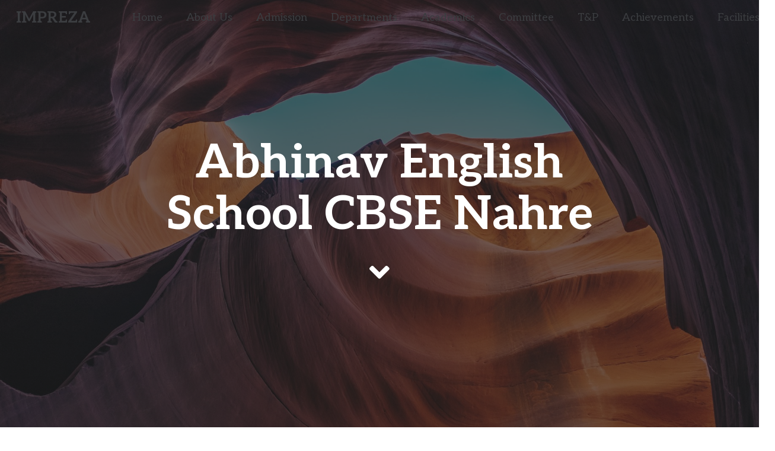

--- FILE ---
content_type: text/html; charset=UTF-8
request_url: http://aesengg.org/portfolio/portfolio-item-six/
body_size: 15615
content:
<!DOCTYPE HTML>
<html lang="en-US">
<head>
	<meta charset="UTF-8">
	<title>Abhinav English School CBSE Nahre &#8211; Abhinav Education Society’s College of Engineering and Technology(Degree)</title>
<meta name='robots' content='max-image-preview:large' />
	<style>img:is([sizes="auto" i], [sizes^="auto," i]) { contain-intrinsic-size: 3000px 1500px }</style>
	<link rel='dns-prefetch' href='//maxcdn.bootstrapcdn.com' />
<link rel='dns-prefetch' href='//fonts.googleapis.com' />
<link rel="alternate" type="application/rss+xml" title="Abhinav Education Society’s College of Engineering and Technology(Degree) &raquo; Feed" href="https://aesengg.org/feed/" />
<link rel="alternate" type="application/rss+xml" title="Abhinav Education Society’s College of Engineering and Technology(Degree) &raquo; Comments Feed" href="https://aesengg.org/comments/feed/" />
<link rel="alternate" type="application/rss+xml" title="Abhinav Education Society’s College of Engineering and Technology(Degree) &raquo; Abhinav English School CBSE Nahre Comments Feed" href="https://aesengg.org/portfolio/portfolio-item-six/feed/" />
<link rel="canonical" href="https://aesengg.org/portfolio/portfolio-item-six" />
<meta name="viewport" content="width=device-width, initial-scale=1">
<meta name="SKYPE_TOOLBAR" content="SKYPE_TOOLBAR_PARSER_COMPATIBLE">
<meta name="theme-color" content="#ffffff">
<meta property="og:title" content="Abhinav English School CBSE Nahre &#8211; Abhinav Education Society’s College of Engineering and Technology(Degree)">
<meta property="og:url" content="https://aesengg.org/portfolio/portfolio-item-six">
<meta property="og:locale" content="en_US">
<meta property="og:site_name" content="Abhinav Education Society’s College of Engineering and Technology(Degree)">
<meta property="og:type" content="article">
<meta property="og:image" content="https://aesengg.org/wp-content/uploads/2017/05/us-placeholder-landscape-1024x683.jpg" itemprop="image">
<script>
window._wpemojiSettings = {"baseUrl":"https:\/\/s.w.org\/images\/core\/emoji\/16.0.1\/72x72\/","ext":".png","svgUrl":"https:\/\/s.w.org\/images\/core\/emoji\/16.0.1\/svg\/","svgExt":".svg","source":{"concatemoji":"http:\/\/aesengg.org\/wp-includes\/js\/wp-emoji-release.min.js?ver=6.8.3"}};
/*! This file is auto-generated */
!function(s,n){var o,i,e;function c(e){try{var t={supportTests:e,timestamp:(new Date).valueOf()};sessionStorage.setItem(o,JSON.stringify(t))}catch(e){}}function p(e,t,n){e.clearRect(0,0,e.canvas.width,e.canvas.height),e.fillText(t,0,0);var t=new Uint32Array(e.getImageData(0,0,e.canvas.width,e.canvas.height).data),a=(e.clearRect(0,0,e.canvas.width,e.canvas.height),e.fillText(n,0,0),new Uint32Array(e.getImageData(0,0,e.canvas.width,e.canvas.height).data));return t.every(function(e,t){return e===a[t]})}function u(e,t){e.clearRect(0,0,e.canvas.width,e.canvas.height),e.fillText(t,0,0);for(var n=e.getImageData(16,16,1,1),a=0;a<n.data.length;a++)if(0!==n.data[a])return!1;return!0}function f(e,t,n,a){switch(t){case"flag":return n(e,"\ud83c\udff3\ufe0f\u200d\u26a7\ufe0f","\ud83c\udff3\ufe0f\u200b\u26a7\ufe0f")?!1:!n(e,"\ud83c\udde8\ud83c\uddf6","\ud83c\udde8\u200b\ud83c\uddf6")&&!n(e,"\ud83c\udff4\udb40\udc67\udb40\udc62\udb40\udc65\udb40\udc6e\udb40\udc67\udb40\udc7f","\ud83c\udff4\u200b\udb40\udc67\u200b\udb40\udc62\u200b\udb40\udc65\u200b\udb40\udc6e\u200b\udb40\udc67\u200b\udb40\udc7f");case"emoji":return!a(e,"\ud83e\udedf")}return!1}function g(e,t,n,a){var r="undefined"!=typeof WorkerGlobalScope&&self instanceof WorkerGlobalScope?new OffscreenCanvas(300,150):s.createElement("canvas"),o=r.getContext("2d",{willReadFrequently:!0}),i=(o.textBaseline="top",o.font="600 32px Arial",{});return e.forEach(function(e){i[e]=t(o,e,n,a)}),i}function t(e){var t=s.createElement("script");t.src=e,t.defer=!0,s.head.appendChild(t)}"undefined"!=typeof Promise&&(o="wpEmojiSettingsSupports",i=["flag","emoji"],n.supports={everything:!0,everythingExceptFlag:!0},e=new Promise(function(e){s.addEventListener("DOMContentLoaded",e,{once:!0})}),new Promise(function(t){var n=function(){try{var e=JSON.parse(sessionStorage.getItem(o));if("object"==typeof e&&"number"==typeof e.timestamp&&(new Date).valueOf()<e.timestamp+604800&&"object"==typeof e.supportTests)return e.supportTests}catch(e){}return null}();if(!n){if("undefined"!=typeof Worker&&"undefined"!=typeof OffscreenCanvas&&"undefined"!=typeof URL&&URL.createObjectURL&&"undefined"!=typeof Blob)try{var e="postMessage("+g.toString()+"("+[JSON.stringify(i),f.toString(),p.toString(),u.toString()].join(",")+"));",a=new Blob([e],{type:"text/javascript"}),r=new Worker(URL.createObjectURL(a),{name:"wpTestEmojiSupports"});return void(r.onmessage=function(e){c(n=e.data),r.terminate(),t(n)})}catch(e){}c(n=g(i,f,p,u))}t(n)}).then(function(e){for(var t in e)n.supports[t]=e[t],n.supports.everything=n.supports.everything&&n.supports[t],"flag"!==t&&(n.supports.everythingExceptFlag=n.supports.everythingExceptFlag&&n.supports[t]);n.supports.everythingExceptFlag=n.supports.everythingExceptFlag&&!n.supports.flag,n.DOMReady=!1,n.readyCallback=function(){n.DOMReady=!0}}).then(function(){return e}).then(function(){var e;n.supports.everything||(n.readyCallback(),(e=n.source||{}).concatemoji?t(e.concatemoji):e.wpemoji&&e.twemoji&&(t(e.twemoji),t(e.wpemoji)))}))}((window,document),window._wpemojiSettings);
</script>
<style id='wp-emoji-styles-inline-css'>

	img.wp-smiley, img.emoji {
		display: inline !important;
		border: none !important;
		box-shadow: none !important;
		height: 1em !important;
		width: 1em !important;
		margin: 0 0.07em !important;
		vertical-align: -0.1em !important;
		background: none !important;
		padding: 0 !important;
	}
</style>
<link rel='stylesheet' id='cff-css' href='http://aesengg.org/wp-content/plugins/custom-facebook-feed/assets/css/cff-style.min.css?ver=4.3.4' media='all' />
<link rel='stylesheet' id='sb-font-awesome-css' href='https://maxcdn.bootstrapcdn.com/font-awesome/4.7.0/css/font-awesome.min.css?ver=6.8.3' media='all' />
<link rel='stylesheet' id='us-fonts-css' href='http://fonts.googleapis.com/css?family=Aleo%3A400%2C700&#038;display=swap&#038;ver=6.8.3' media='all' />
<link rel='stylesheet' id='us-style-css' href='http://aesengg.org/wp-content/themes/Impreza/css/style.min.css?ver=8.36' media='all' />
<link rel="https://api.w.org/" href="https://aesengg.org/wp-json/" /><link rel="EditURI" type="application/rsd+xml" title="RSD" href="https://aesengg.org/xmlrpc.php?rsd" />
<meta name="generator" content="WordPress 6.8.3" />
<link rel='shortlink' href='https://aesengg.org/?p=99' />
<link rel="alternate" title="oEmbed (JSON)" type="application/json+oembed" href="https://aesengg.org/wp-json/oembed/1.0/embed?url=https%3A%2F%2Faesengg.org%2Fportfolio%2Fportfolio-item-six%2F" />
<link rel="alternate" title="oEmbed (XML)" type="text/xml+oembed" href="https://aesengg.org/wp-json/oembed/1.0/embed?url=https%3A%2F%2Faesengg.org%2Fportfolio%2Fportfolio-item-six%2F&#038;format=xml" />
		<script id="us_add_no_touch">
			if ( ! /Android|webOS|iPhone|iPad|iPod|BlackBerry|IEMobile|Opera Mini/i.test( navigator.userAgent ) ) {
				document.documentElement.classList.add( "no-touch" );
			}
		</script>
				<script id="us_color_scheme_switch_class">
			if ( document.cookie.includes( "us_color_scheme_switch_is_on=true" ) ) {
				document.documentElement.classList.add( "us-color-scheme-on" );
			}
		</script>
		<link rel="icon" href="https://aesengg.org/wp-content/uploads/2020/03/cropped-sield-1-32x32.png" sizes="32x32" />
<link rel="icon" href="https://aesengg.org/wp-content/uploads/2020/03/cropped-sield-1-192x192.png" sizes="192x192" />
<link rel="apple-touch-icon" href="https://aesengg.org/wp-content/uploads/2020/03/cropped-sield-1-180x180.png" />
<meta name="msapplication-TileImage" content="https://aesengg.org/wp-content/uploads/2020/03/cropped-sield-1-270x270.png" />
		<style id="wp-custom-css">
			.l-section.height_large{padding-bottom:0rem}


		</style>
				<style id="us-icon-fonts">@font-face{font-display:block;font-style:normal;font-family:"fontawesome";font-weight:900;src:url("http://aesengg.org/wp-content/themes/Impreza/fonts/fa-solid-900.woff2?ver=8.36") format("woff2")}.fas{font-family:"fontawesome";font-weight:900}@font-face{font-display:block;font-style:normal;font-family:"fontawesome";font-weight:400;src:url("http://aesengg.org/wp-content/themes/Impreza/fonts/fa-regular-400.woff2?ver=8.36") format("woff2")}.far{font-family:"fontawesome";font-weight:400}@font-face{font-display:block;font-style:normal;font-family:"fontawesome";font-weight:300;src:url("http://aesengg.org/wp-content/themes/Impreza/fonts/fa-light-300.woff2?ver=8.36") format("woff2")}.fal{font-family:"fontawesome";font-weight:300}@font-face{font-display:block;font-style:normal;font-family:"Font Awesome 5 Duotone";font-weight:900;src:url("http://aesengg.org/wp-content/themes/Impreza/fonts/fa-duotone-900.woff2?ver=8.36") format("woff2")}.fad{font-family:"Font Awesome 5 Duotone";font-weight:900}.fad{position:relative}.fad:before{position:absolute}.fad:after{opacity:0.4}@font-face{font-display:block;font-style:normal;font-family:"Font Awesome 5 Brands";font-weight:400;src:url("http://aesengg.org/wp-content/themes/Impreza/fonts/fa-brands-400.woff2?ver=8.36") format("woff2")}.fab{font-family:"Font Awesome 5 Brands";font-weight:400}@font-face{font-display:block;font-style:normal;font-family:"Material Icons";font-weight:400;src:url("http://aesengg.org/wp-content/themes/Impreza/fonts/material-icons.woff2?ver=8.36") format("woff2")}.material-icons{font-family:"Material Icons";font-weight:400}</style>
				<style id="us-theme-options-css">:root{--color-header-middle-bg:#ffffff;--color-header-middle-bg-grad:#ffffff;--color-header-middle-text:#3b3d40;--color-header-middle-text-hover:#277cea;--color-header-transparent-bg:transparent;--color-header-transparent-bg-grad:transparent;--color-header-transparent-text:#3b3d40;--color-header-transparent-text-hover:#277cea;--color-chrome-toolbar:#ffffff;--color-header-top-bg:#ffffff;--color-header-top-bg-grad:#ffffff;--color-header-top-text:#666d70;--color-header-top-text-hover:#277cea;--color-header-top-transparent-bg:rgba(0,0,0,0.2);--color-header-top-transparent-bg-grad:rgba(0,0,0,0.2);--color-header-top-transparent-text:rgba(255,255,255,0.66);--color-header-top-transparent-text-hover:#fff;--color-content-bg:#ffffff;--color-content-bg-grad:#ffffff;--color-content-bg-alt:#eeeeee;--color-content-bg-alt-grad:#eeeeee;--color-content-border:#eeeeee;--color-content-heading:#3b3d40;--color-content-heading-grad:#3b3d40;--color-content-text:#3b3d40;--color-content-link:#277cea;--color-content-link-hover:#3b3d40;--color-content-primary:#277cea;--color-content-primary-grad:#277cea;--color-content-secondary:#3b3d40;--color-content-secondary-grad:#3b3d40;--color-content-faded:#9da6a8;--color-content-overlay:rgba(15,19,31,0.80);--color-content-overlay-grad:rgba(15,19,31,0.80);--color-alt-content-bg:#eeeeee;--color-alt-content-bg-grad:#eeeeee;--color-alt-content-bg-alt:#ffffff;--color-alt-content-bg-alt-grad:#ffffff;--color-alt-content-border:#dddddd;--color-alt-content-heading:#3b3d40;--color-alt-content-heading-grad:#3b3d40;--color-alt-content-text:#3b3d40;--color-alt-content-link:#277cea;--color-alt-content-link-hover:#3b3d40;--color-alt-content-primary:#277cea;--color-alt-content-primary-grad:#277cea;--color-alt-content-secondary:#3b3d40;--color-alt-content-secondary-grad:#3b3d40;--color-alt-content-faded:#9da6a8;--color-alt-content-overlay:rgba(100,108,253,0.85);--color-alt-content-overlay-grad:rgba(100,108,253,0.85);--color-footer-bg:#27282a;--color-footer-bg-grad:#27282a;--color-footer-bg-alt:#323336;--color-footer-bg-alt-grad:#323336;--color-footer-border:#3b3d40;--color-footer-heading:#fff;--color-footer-heading-grad:#fff;--color-footer-text:#666d70;--color-footer-link:#9da6a8;--color-footer-link-hover:#277cea;--color-subfooter-bg:#27282a;--color-subfooter-bg-grad:#27282a;--color-subfooter-bg-alt:#323336;--color-subfooter-bg-alt-grad:#323336;--color-subfooter-border:#3b3d40;--color-subfooter-heading:#000000;--color-subfooter-heading-grad:#000000;--color-subfooter-text:#666d70;--color-subfooter-link:#9da6a8;--color-subfooter-link-hover:#277cea;--color-content-primary-faded:rgba(39,124,234,0.15);--box-shadow:0 5px 15px rgba(0,0,0,.15);--box-shadow-up:0 -5px 15px rgba(0,0,0,.15);--site-canvas-width:1700px;--site-content-width:1200px;--text-block-margin-bottom:0rem;--focus-outline-width:2px}:root{--font-family:Aleo,serif;--font-size:18px;--line-height:30px;--font-weight:400;--bold-font-weight:700;--h1-font-family:inherit;--h1-font-size:4.4rem;--h1-line-height:1.1;--h1-font-weight:700;--h1-bold-font-weight:700;--h1-text-transform:none;--h1-font-style:normal;--h1-letter-spacing:0em;--h1-margin-bottom:1rem;--h2-font-family:var(--h1-font-family);--h2-font-size:3rem;--h2-line-height:1.4;--h2-font-weight:var(--h1-font-weight);--h2-bold-font-weight:var(--h1-bold-font-weight);--h2-text-transform:var(--h1-text-transform);--h2-font-style:var(--h1-font-style);--h2-letter-spacing:0em;--h2-margin-bottom:1rem;--h3-font-family:var(--h1-font-family);--h3-font-size:2rem;--h3-line-height:1.4;--h3-font-weight:var(--h1-font-weight);--h3-bold-font-weight:var(--h1-bold-font-weight);--h3-text-transform:var(--h1-text-transform);--h3-font-style:var(--h1-font-style);--h3-letter-spacing:0em;--h3-margin-bottom:1rem;--h4-font-family:var(--h1-font-family);--h4-font-size:1.6rem;--h4-line-height:1.4;--h4-font-weight:var(--h1-font-weight);--h4-bold-font-weight:var(--h1-bold-font-weight);--h4-text-transform:var(--h1-text-transform);--h4-font-style:var(--h1-font-style);--h4-letter-spacing:0em;--h4-margin-bottom:1rem;--h5-font-family:var(--h1-font-family);--h5-font-size:22px;--h5-line-height:1.4;--h5-font-weight:var(--h1-font-weight);--h5-bold-font-weight:var(--h1-bold-font-weight);--h5-text-transform:var(--h1-text-transform);--h5-font-style:var(--h1-font-style);--h5-letter-spacing:0em;--h5-margin-bottom:1.5rem;--h6-font-family:var(--h1-font-family);--h6-font-size:20px;--h6-line-height:1.4;--h6-font-weight:var(--h1-font-weight);--h6-bold-font-weight:var(--h1-bold-font-weight);--h6-text-transform:var(--h1-text-transform);--h6-font-style:var(--h1-font-style);--h6-letter-spacing:0em;--h6-margin-bottom:1.5rem}@media (max-width:600px){:root{--font-size:16px;--line-height:28px;--h1-font-size:3rem;--h2-font-size:2.5rem;--h5-font-size:20px;--h6-font-size:18px}}h1{font-family:var(--h1-font-family,inherit);font-weight:var(--h1-font-weight,inherit);font-size:var(--h1-font-size,inherit);font-style:var(--h1-font-style,inherit);line-height:var(--h1-line-height,1.4);letter-spacing:var(--h1-letter-spacing,inherit);text-transform:var(--h1-text-transform,inherit);margin-bottom:var(--h1-margin-bottom,1.5rem)}h1>strong{font-weight:var(--h1-bold-font-weight,bold)}h2{font-family:var(--h2-font-family,inherit);font-weight:var(--h2-font-weight,inherit);font-size:var(--h2-font-size,inherit);font-style:var(--h2-font-style,inherit);line-height:var(--h2-line-height,1.4);letter-spacing:var(--h2-letter-spacing,inherit);text-transform:var(--h2-text-transform,inherit);margin-bottom:var(--h2-margin-bottom,1.5rem)}h2>strong{font-weight:var(--h2-bold-font-weight,bold)}h3{font-family:var(--h3-font-family,inherit);font-weight:var(--h3-font-weight,inherit);font-size:var(--h3-font-size,inherit);font-style:var(--h3-font-style,inherit);line-height:var(--h3-line-height,1.4);letter-spacing:var(--h3-letter-spacing,inherit);text-transform:var(--h3-text-transform,inherit);margin-bottom:var(--h3-margin-bottom,1.5rem)}h3>strong{font-weight:var(--h3-bold-font-weight,bold)}h4{font-family:var(--h4-font-family,inherit);font-weight:var(--h4-font-weight,inherit);font-size:var(--h4-font-size,inherit);font-style:var(--h4-font-style,inherit);line-height:var(--h4-line-height,1.4);letter-spacing:var(--h4-letter-spacing,inherit);text-transform:var(--h4-text-transform,inherit);margin-bottom:var(--h4-margin-bottom,1.5rem)}h4>strong{font-weight:var(--h4-bold-font-weight,bold)}h5{font-family:var(--h5-font-family,inherit);font-weight:var(--h5-font-weight,inherit);font-size:var(--h5-font-size,inherit);font-style:var(--h5-font-style,inherit);line-height:var(--h5-line-height,1.4);letter-spacing:var(--h5-letter-spacing,inherit);text-transform:var(--h5-text-transform,inherit);margin-bottom:var(--h5-margin-bottom,1.5rem)}h5>strong{font-weight:var(--h5-bold-font-weight,bold)}h6{font-family:var(--h6-font-family,inherit);font-weight:var(--h6-font-weight,inherit);font-size:var(--h6-font-size,inherit);font-style:var(--h6-font-style,inherit);line-height:var(--h6-line-height,1.4);letter-spacing:var(--h6-letter-spacing,inherit);text-transform:var(--h6-text-transform,inherit);margin-bottom:var(--h6-margin-bottom,1.5rem)}h6>strong{font-weight:var(--h6-bold-font-weight,bold)}body{background:#ffffff}@media (max-width:1290px){.l-main .aligncenter{max-width:calc(100vw - 5rem)}}@media (min-width:1381px){body.usb_preview .hide_on_default{opacity:0.25!important}.vc_hidden-lg,body:not(.usb_preview) .hide_on_default{display:none!important}.default_align_left{text-align:left;justify-content:flex-start}.default_align_right{text-align:right;justify-content:flex-end}.default_align_center{text-align:center;justify-content:center}.w-hwrapper.default_align_center>*{margin-left:calc( var(--hwrapper-gap,1.2rem) / 2 );margin-right:calc( var(--hwrapper-gap,1.2rem) / 2 )}.default_align_justify{justify-content:space-between}.w-hwrapper>.default_align_justify,.default_align_justify>.w-btn{width:100%}*:not(.w-hwrapper)>.w-btn-wrapper:not([class*="default_align_none"]):not(.align_none){display:block;margin-inline-end:0}}@media (min-width:1025px) and (max-width:1380px){body.usb_preview .hide_on_laptops{opacity:0.25!important}.vc_hidden-md,body:not(.usb_preview) .hide_on_laptops{display:none!important}.laptops_align_left{text-align:left;justify-content:flex-start}.laptops_align_right{text-align:right;justify-content:flex-end}.laptops_align_center{text-align:center;justify-content:center}.w-hwrapper.laptops_align_center>*{margin-left:calc( var(--hwrapper-gap,1.2rem) / 2 );margin-right:calc( var(--hwrapper-gap,1.2rem) / 2 )}.laptops_align_justify{justify-content:space-between}.w-hwrapper>.laptops_align_justify,.laptops_align_justify>.w-btn{width:100%}*:not(.w-hwrapper)>.w-btn-wrapper:not([class*="laptops_align_none"]):not(.align_none){display:block;margin-inline-end:0}.g-cols.via_grid[style*="--laptops-columns-gap"]{gap:var(--laptops-columns-gap,3rem)}}@media (min-width:601px) and (max-width:1024px){body.usb_preview .hide_on_tablets{opacity:0.25!important}.vc_hidden-sm,body:not(.usb_preview) .hide_on_tablets{display:none!important}.tablets_align_left{text-align:left;justify-content:flex-start}.tablets_align_right{text-align:right;justify-content:flex-end}.tablets_align_center{text-align:center;justify-content:center}.w-hwrapper.tablets_align_center>*{margin-left:calc( var(--hwrapper-gap,1.2rem) / 2 );margin-right:calc( var(--hwrapper-gap,1.2rem) / 2 )}.tablets_align_justify{justify-content:space-between}.w-hwrapper>.tablets_align_justify,.tablets_align_justify>.w-btn{width:100%}*:not(.w-hwrapper)>.w-btn-wrapper:not([class*="tablets_align_none"]):not(.align_none){display:block;margin-inline-end:0}.g-cols.via_grid[style*="--tablets-columns-gap"]{gap:var(--tablets-columns-gap,3rem)}}@media (max-width:600px){body.usb_preview .hide_on_mobiles{opacity:0.25!important}.vc_hidden-xs,body:not(.usb_preview) .hide_on_mobiles{display:none!important}.mobiles_align_left{text-align:left;justify-content:flex-start}.mobiles_align_right{text-align:right;justify-content:flex-end}.mobiles_align_center{text-align:center;justify-content:center}.w-hwrapper.mobiles_align_center>*{margin-left:calc( var(--hwrapper-gap,1.2rem) / 2 );margin-right:calc( var(--hwrapper-gap,1.2rem) / 2 )}.mobiles_align_justify{justify-content:space-between}.w-hwrapper>.mobiles_align_justify,.mobiles_align_justify>.w-btn{width:100%}.w-hwrapper.stack_on_mobiles{display:block}.w-hwrapper.stack_on_mobiles>:not(script){display:block;margin:0 0 var(--hwrapper-gap,1.2rem)}.w-hwrapper.stack_on_mobiles>:last-child{margin-bottom:0}*:not(.w-hwrapper)>.w-btn-wrapper:not([class*="mobiles_align_none"]):not(.align_none){display:block;margin-inline-end:0}.g-cols.via_grid[style*="--mobiles-columns-gap"]{gap:var(--mobiles-columns-gap,1.5rem)}}@media (max-width:600px){.g-cols.type_default>div[class*="vc_col-xs-"]{margin-top:1rem;margin-bottom:1rem}.g-cols>div:not([class*="vc_col-xs-"]){width:100%;margin:0 0 1.5rem}.g-cols.reversed>div:last-of-type{order:-1}.g-cols.type_boxes>div,.g-cols.reversed>div:first-child,.g-cols:not(.reversed)>div:last-child,.g-cols>div.has_bg_color{margin-bottom:0}.vc_col-xs-1{width:8.3333%}.vc_col-xs-2{width:16.6666%}.vc_col-xs-1\/5{width:20%}.vc_col-xs-3{width:25%}.vc_col-xs-4{width:33.3333%}.vc_col-xs-2\/5{width:40%}.vc_col-xs-5{width:41.6666%}.vc_col-xs-6{width:50%}.vc_col-xs-7{width:58.3333%}.vc_col-xs-3\/5{width:60%}.vc_col-xs-8{width:66.6666%}.vc_col-xs-9{width:75%}.vc_col-xs-4\/5{width:80%}.vc_col-xs-10{width:83.3333%}.vc_col-xs-11{width:91.6666%}.vc_col-xs-12{width:100%}.vc_col-xs-offset-0{margin-left:0}.vc_col-xs-offset-1{margin-left:8.3333%}.vc_col-xs-offset-2{margin-left:16.6666%}.vc_col-xs-offset-1\/5{margin-left:20%}.vc_col-xs-offset-3{margin-left:25%}.vc_col-xs-offset-4{margin-left:33.3333%}.vc_col-xs-offset-2\/5{margin-left:40%}.vc_col-xs-offset-5{margin-left:41.6666%}.vc_col-xs-offset-6{margin-left:50%}.vc_col-xs-offset-7{margin-left:58.3333%}.vc_col-xs-offset-3\/5{margin-left:60%}.vc_col-xs-offset-8{margin-left:66.6666%}.vc_col-xs-offset-9{margin-left:75%}.vc_col-xs-offset-4\/5{margin-left:80%}.vc_col-xs-offset-10{margin-left:83.3333%}.vc_col-xs-offset-11{margin-left:91.6666%}.vc_col-xs-offset-12{margin-left:100%}}@media (min-width:601px){.vc_col-sm-1{width:8.3333%}.vc_col-sm-2{width:16.6666%}.vc_col-sm-1\/5{width:20%}.vc_col-sm-3{width:25%}.vc_col-sm-4{width:33.3333%}.vc_col-sm-2\/5{width:40%}.vc_col-sm-5{width:41.6666%}.vc_col-sm-6{width:50%}.vc_col-sm-7{width:58.3333%}.vc_col-sm-3\/5{width:60%}.vc_col-sm-8{width:66.6666%}.vc_col-sm-9{width:75%}.vc_col-sm-4\/5{width:80%}.vc_col-sm-10{width:83.3333%}.vc_col-sm-11{width:91.6666%}.vc_col-sm-12{width:100%}.vc_col-sm-offset-0{margin-left:0}.vc_col-sm-offset-1{margin-left:8.3333%}.vc_col-sm-offset-2{margin-left:16.6666%}.vc_col-sm-offset-1\/5{margin-left:20%}.vc_col-sm-offset-3{margin-left:25%}.vc_col-sm-offset-4{margin-left:33.3333%}.vc_col-sm-offset-2\/5{margin-left:40%}.vc_col-sm-offset-5{margin-left:41.6666%}.vc_col-sm-offset-6{margin-left:50%}.vc_col-sm-offset-7{margin-left:58.3333%}.vc_col-sm-offset-3\/5{margin-left:60%}.vc_col-sm-offset-8{margin-left:66.6666%}.vc_col-sm-offset-9{margin-left:75%}.vc_col-sm-offset-4\/5{margin-left:80%}.vc_col-sm-offset-10{margin-left:83.3333%}.vc_col-sm-offset-11{margin-left:91.6666%}.vc_col-sm-offset-12{margin-left:100%}}@media (min-width:1025px){.vc_col-md-1{width:8.3333%}.vc_col-md-2{width:16.6666%}.vc_col-md-1\/5{width:20%}.vc_col-md-3{width:25%}.vc_col-md-4{width:33.3333%}.vc_col-md-2\/5{width:40%}.vc_col-md-5{width:41.6666%}.vc_col-md-6{width:50%}.vc_col-md-7{width:58.3333%}.vc_col-md-3\/5{width:60%}.vc_col-md-8{width:66.6666%}.vc_col-md-9{width:75%}.vc_col-md-4\/5{width:80%}.vc_col-md-10{width:83.3333%}.vc_col-md-11{width:91.6666%}.vc_col-md-12{width:100%}.vc_col-md-offset-0{margin-left:0}.vc_col-md-offset-1{margin-left:8.3333%}.vc_col-md-offset-2{margin-left:16.6666%}.vc_col-md-offset-1\/5{margin-left:20%}.vc_col-md-offset-3{margin-left:25%}.vc_col-md-offset-4{margin-left:33.3333%}.vc_col-md-offset-2\/5{margin-left:40%}.vc_col-md-offset-5{margin-left:41.6666%}.vc_col-md-offset-6{margin-left:50%}.vc_col-md-offset-7{margin-left:58.3333%}.vc_col-md-offset-3\/5{margin-left:60%}.vc_col-md-offset-8{margin-left:66.6666%}.vc_col-md-offset-9{margin-left:75%}.vc_col-md-offset-4\/5{margin-left:80%}.vc_col-md-offset-10{margin-left:83.3333%}.vc_col-md-offset-11{margin-left:91.6666%}.vc_col-md-offset-12{margin-left:100%}}@media (min-width:1381px){.vc_col-lg-1{width:8.3333%}.vc_col-lg-2{width:16.6666%}.vc_col-lg-1\/5{width:20%}.vc_col-lg-3{width:25%}.vc_col-lg-4{width:33.3333%}.vc_col-lg-2\/5{width:40%}.vc_col-lg-5{width:41.6666%}.vc_col-lg-6{width:50%}.vc_col-lg-7{width:58.3333%}.vc_col-lg-3\/5{width:60%}.vc_col-lg-8{width:66.6666%}.vc_col-lg-9{width:75%}.vc_col-lg-4\/5{width:80%}.vc_col-lg-10{width:83.3333%}.vc_col-lg-11{width:91.6666%}.vc_col-lg-12{width:100%}.vc_col-lg-offset-0{margin-left:0}.vc_col-lg-offset-1{margin-left:8.3333%}.vc_col-lg-offset-2{margin-left:16.6666%}.vc_col-lg-offset-1\/5{margin-left:20%}.vc_col-lg-offset-3{margin-left:25%}.vc_col-lg-offset-4{margin-left:33.3333%}.vc_col-lg-offset-2\/5{margin-left:40%}.vc_col-lg-offset-5{margin-left:41.6666%}.vc_col-lg-offset-6{margin-left:50%}.vc_col-lg-offset-7{margin-left:58.3333%}.vc_col-lg-offset-3\/5{margin-left:60%}.vc_col-lg-offset-8{margin-left:66.6666%}.vc_col-lg-offset-9{margin-left:75%}.vc_col-lg-offset-4\/5{margin-left:80%}.vc_col-lg-offset-10{margin-left:83.3333%}.vc_col-lg-offset-11{margin-left:91.6666%}.vc_col-lg-offset-12{margin-left:100%}}@media (min-width:601px) and (max-width:1024px){.g-cols.via_flex.type_default>div[class*="vc_col-md-"],.g-cols.via_flex.type_default>div[class*="vc_col-lg-"]{margin-top:1rem;margin-bottom:1rem}}@media (min-width:1025px) and (max-width:1380px){.g-cols.via_flex.type_default>div[class*="vc_col-lg-"]{margin-top:1rem;margin-bottom:1rem}}@media (max-width:899px){.l-canvas{overflow:hidden}.g-cols.stacking_default.reversed>div:last-of-type{order:-1}.g-cols.stacking_default.via_flex>div:not([class*="vc_col-xs"]){width:100%;margin:0 0 1.5rem}.g-cols.stacking_default.via_grid.mobiles-cols_1{grid-template-columns:100%}.g-cols.stacking_default.via_flex.type_boxes>div,.g-cols.stacking_default.via_flex.reversed>div:first-child,.g-cols.stacking_default.via_flex:not(.reversed)>div:last-child,.g-cols.stacking_default.via_flex>div.has_bg_color{margin-bottom:0}.g-cols.stacking_default.via_flex.type_default>.wpb_column.stretched{margin-left:-1rem;margin-right:-1rem}.g-cols.stacking_default.via_grid.mobiles-cols_1>.wpb_column.stretched,.g-cols.stacking_default.via_flex.type_boxes>.wpb_column.stretched{margin-left:-2.5rem;margin-right:-2.5rem;width:auto}.vc_column-inner.type_sticky>.wpb_wrapper,.vc_column_container.type_sticky>.vc_column-inner{top:0!important}}@media (min-width:900px){body:not(.rtl) .l-section.for_sidebar.at_left>div>.l-sidebar,.rtl .l-section.for_sidebar.at_right>div>.l-sidebar{order:-1}.vc_column_container.type_sticky>.vc_column-inner,.vc_column-inner.type_sticky>.wpb_wrapper{position:-webkit-sticky;position:sticky}.l-section.type_sticky{position:-webkit-sticky;position:sticky;top:0;z-index:11;transition:top 0.3s cubic-bezier(.78,.13,.15,.86) 0.1s}.header_hor .l-header.post_fixed.sticky_auto_hide{z-index:12}.admin-bar .l-section.type_sticky{top:32px}.l-section.type_sticky>.l-section-h{transition:padding-top 0.3s}.header_hor .l-header.pos_fixed:not(.down)~.l-main .l-section.type_sticky:not(:first-of-type){top:var(--header-sticky-height)}.admin-bar.header_hor .l-header.pos_fixed:not(.down)~.l-main .l-section.type_sticky:not(:first-of-type){top:calc( var(--header-sticky-height) + 32px )}.header_hor .l-header.pos_fixed.sticky:not(.down)~.l-main .l-section.type_sticky:first-of-type>.l-section-h{padding-top:var(--header-sticky-height)}.header_hor.headerinpos_bottom .l-header.pos_fixed.sticky:not(.down)~.l-main .l-section.type_sticky:first-of-type>.l-section-h{padding-bottom:var(--header-sticky-height)!important}}@media screen and (min-width:1290px){.g-cols.via_flex.type_default>.wpb_column.stretched:first-of-type{margin-inline-start:min( calc( var(--site-content-width) / 2 + 0px / 2 + 1.5rem - 50vw),-1rem )}.g-cols.via_flex.type_default>.wpb_column.stretched:last-of-type{margin-inline-end:min( calc( var(--site-content-width) / 2 + 0px / 2 + 1.5rem - 50vw),-1rem )}.l-main .alignfull, .w-separator.width_screen,.g-cols.via_grid>.wpb_column.stretched:first-of-type,.g-cols.via_flex.type_boxes>.wpb_column.stretched:first-of-type{margin-inline-start:min( calc( var(--site-content-width) / 2 + 0px / 2 - 50vw ),-2.5rem )}.l-main .alignfull, .w-separator.width_screen,.g-cols.via_grid>.wpb_column.stretched:last-of-type,.g-cols.via_flex.type_boxes>.wpb_column.stretched:last-of-type{margin-inline-end:min( calc( var(--site-content-width) / 2 + 0px / 2 - 50vw ),-2.5rem )}}@media (max-width:600px){.w-form-row.for_submit[style*=btn-size-mobiles] .w-btn{font-size:var(--btn-size-mobiles)!important}}:focus-visible,input[type=checkbox]:focus-visible + i,input[type=checkbox]:focus-visible~.w-color-switch-box,.w-nav-arrow:focus-visible::before,.woocommerce-mini-cart-item:has(:focus-visible){outline-width:var(--focus-outline-width,2px );outline-style:solid;outline-offset:2px;outline-color:var(--color-content-primary)}.w-toplink,.w-header-show{background:rgba(0,0,0,0.3)}.no-touch .w-toplink.active:hover,.no-touch .w-header-show:hover{background:var(--color-content-primary-grad)}button[type=submit]:not(.w-btn),input[type=submit]:not(.w-btn),.us-nav-style_1>*,.navstyle_1>.owl-nav button,.us-btn-style_1{font-family:var(--font-family);font-size:15px;line-height:1.20!important;font-weight:700;font-style:normal;text-transform:uppercase;letter-spacing:0.05em;border-radius:0.3em;padding:1em 1.5em;background:#3189d6;border-color:transparent;color:#ffffff!important;box-shadow:0 0em 0em 0 rgba(0,0,0,0.2)}button[type=submit]:not(.w-btn):before,input[type=submit]:not(.w-btn),.us-nav-style_1>*:before,.navstyle_1>.owl-nav button:before,.us-btn-style_1:before{border-width:2px}.no-touch button[type=submit]:not(.w-btn):hover,.no-touch input[type=submit]:not(.w-btn):hover,.us-nav-style_1>span.current,.no-touch .us-nav-style_1>a:hover,.no-touch .navstyle_1>.owl-nav button:hover,.no-touch .us-btn-style_1:hover{box-shadow:0 0em 0em 0 rgba(0,0,0,0.2);background:#423b38;border-color:transparent;color:#ffffff!important}.us-nav-style_1>*{min-width:calc(1.20em + 2 * 1em)}.us-nav-style_2>*,.navstyle_2>.owl-nav button,.us-btn-style_2{font-family:var(--font-family);font-size:15px;line-height:1.2!important;font-weight:700;font-style:normal;text-transform:uppercase;letter-spacing:0.05em;border-radius:0em;padding:1.20em 1.20em;background:#f2f2f0;border-color:transparent;color:#daa48a!important;box-shadow:0 0em 0em 0 rgba(0,0,0,0.2)}.us-nav-style_2>*:before,.navstyle_2>.owl-nav button:before,.us-btn-style_2:before{border-width:0px}.us-nav-style_2>span.current,.no-touch .us-nav-style_2>a:hover,.no-touch .navstyle_2>.owl-nav button:hover,.no-touch .us-btn-style_2:hover{box-shadow:0 0em 0em 0 rgba(0,0,0,0.2);background:#e8e5e1;border-color:transparent;color:#423b38!important}.us-nav-style_2>*{min-width:calc(1.2em + 2 * 1.20em)}:root{--inputs-font-family:inherit;--inputs-font-size:1em;--inputs-font-weight:400;--inputs-letter-spacing:0em;--inputs-text-transform:none;--inputs-height:3em;--inputs-padding:1em;--inputs-checkbox-size:1.5em;--inputs-border-width:0px;--inputs-border-radius:0.3em;--inputs-background:var(--color-content-bg-alt);--inputs-border-color:var(--color-content-border);--inputs-text-color:var(--color-content-text);--inputs-box-shadow:0px 1px 0px 0px rgba(0,0,0,0.08) inset;--inputs-focus-background:var(--color-content-bg-alt);--inputs-focus-border-color:var(--color-content-border);--inputs-focus-text-color:var(--color-content-text);--inputs-focus-box-shadow:0px 0px 0px 2px var(--color-content-primary)}.color_alternate input:not([type=submit]),.color_alternate textarea,.color_alternate select,.color_alternate .move_label .w-form-row-label{background:var(--color-alt-content-bg-alt-grad)}.color_footer-top input:not([type=submit]),.color_footer-top textarea,.color_footer-top select,.color_footer-top .w-form-row.move_label .w-form-row-label{background:var(--color-subfooter-bg-alt-grad)}.color_footer-bottom input:not([type=submit]),.color_footer-bottom textarea,.color_footer-bottom select,.color_footer-bottom .w-form-row.move_label .w-form-row-label{background:var(--color-footer-bg-alt-grad)}.color_alternate input:not([type=submit]),.color_alternate textarea,.color_alternate select{border-color:var(--color-alt-content-border)}.color_footer-top input:not([type=submit]),.color_footer-top textarea,.color_footer-top select{border-color:var(--color-subfooter-border)}.color_footer-bottom input:not([type=submit]),.color_footer-bottom textarea,.color_footer-bottom select{border-color:var(--color-footer-border)}.color_alternate input:not([type=submit]),.color_alternate textarea,.color_alternate select,.color_alternate .w-form-row-field>i,.color_alternate .w-form-row-field:after,.color_alternate .widget_search form:after,.color_footer-top input:not([type=submit]),.color_footer-top textarea,.color_footer-top select,.color_footer-top .w-form-row-field>i,.color_footer-top .w-form-row-field:after,.color_footer-top .widget_search form:after,.color_footer-bottom input:not([type=submit]),.color_footer-bottom textarea,.color_footer-bottom select,.color_footer-bottom .w-form-row-field>i,.color_footer-bottom .w-form-row-field:after,.color_footer-bottom .widget_search form:after{color:inherit}.leaflet-default-icon-path{background-image:url(https://aesengg.org/wp-content/themes/Impreza/common/css/vendor/images/marker-icon.png)}</style>
				<style id="us-current-header-css"> .l-subheader.at_middle,.l-subheader.at_middle .w-dropdown-list,.l-subheader.at_middle .type_mobile .w-nav-list.level_1{background:var(--color-header-middle-bg);color:var(--color-header-middle-text)}.no-touch .l-subheader.at_middle a:hover,.no-touch .l-header.bg_transparent .l-subheader.at_middle .w-dropdown.opened a:hover{color:var(--color-header-middle-text-hover)}.l-header.bg_transparent:not(.sticky) .l-subheader.at_middle{background:var(--color-header-transparent-bg);color:var(--color-header-transparent-text)}.no-touch .l-header.bg_transparent:not(.sticky) .at_middle .w-cart-link:hover,.no-touch .l-header.bg_transparent:not(.sticky) .at_middle .w-text a:hover,.no-touch .l-header.bg_transparent:not(.sticky) .at_middle .w-html a:hover,.no-touch .l-header.bg_transparent:not(.sticky) .at_middle .w-nav>a:hover,.no-touch .l-header.bg_transparent:not(.sticky) .at_middle .w-menu a:hover,.no-touch .l-header.bg_transparent:not(.sticky) .at_middle .w-search>a:hover,.no-touch .l-header.bg_transparent:not(.sticky) .at_middle .w-socials.color_text a:hover,.no-touch .l-header.bg_transparent:not(.sticky) .at_middle .w-socials.color_link a:hover,.no-touch .l-header.bg_transparent:not(.sticky) .at_middle .w-dropdown a:hover,.no-touch .l-header.bg_transparent:not(.sticky) .at_middle .type_desktop .menu-item.level_1:hover>a{color:var(--color-header-transparent-text-hover)}.header_ver .l-header{background:var(--color-header-middle-bg);color:var(--color-header-middle-text)}@media (min-width:902px){.hidden_for_default{display:none!important}.l-subheader.at_top{display:none}.l-subheader.at_bottom{display:none}.l-header{position:relative;z-index:111;width:100%}.l-subheader{margin:0 auto}.l-subheader.width_full{padding-left:1.5rem;padding-right:1.5rem}.l-subheader-h{display:flex;align-items:center;position:relative;margin:0 auto;max-width:var(--site-content-width,1200px);height:inherit}.w-header-show{display:none}.l-header.pos_fixed{position:fixed;left:0}.l-header.pos_fixed:not(.notransition) .l-subheader{transition-property:transform,background,box-shadow,line-height,height;transition-duration:.3s;transition-timing-function:cubic-bezier(.78,.13,.15,.86)}.headerinpos_bottom.sticky_first_section .l-header.pos_fixed{position:fixed!important}.header_hor .l-header.sticky_auto_hide{transition:transform .3s cubic-bezier(.78,.13,.15,.86) .1s}.header_hor .l-header.sticky_auto_hide.down{transform:translateY(-110%)}.l-header.bg_transparent:not(.sticky) .l-subheader{box-shadow:none!important;background:none}.l-header.bg_transparent~.l-main .l-section.width_full.height_auto:first-of-type>.l-section-h{padding-top:0!important;padding-bottom:0!important}.l-header.pos_static.bg_transparent{position:absolute;left:0}.l-subheader.width_full .l-subheader-h{max-width:none!important}.l-header.shadow_thin .l-subheader.at_middle,.l-header.shadow_thin .l-subheader.at_bottom{box-shadow:0 1px 0 rgba(0,0,0,0.08)}.l-header.shadow_wide .l-subheader.at_middle,.l-header.shadow_wide .l-subheader.at_bottom{box-shadow:0 3px 5px -1px rgba(0,0,0,0.1),0 2px 1px -1px rgba(0,0,0,0.05)}.header_hor .l-subheader-cell>.w-cart{margin-left:0;margin-right:0}:root{--header-height:60px;--header-sticky-height:60px}.l-header:before{content:'60'}.l-header.sticky:before{content:'60'}.l-subheader.at_top{line-height:36px;height:36px}.l-header.sticky .l-subheader.at_top{line-height:0px;height:0px;overflow:hidden}.l-subheader.at_middle{line-height:60px;height:60px}.l-header.sticky .l-subheader.at_middle{line-height:60px;height:60px}.l-subheader.at_bottom{line-height:36px;height:36px}.l-header.sticky .l-subheader.at_bottom{line-height:40px;height:40px}.headerinpos_above .l-header.pos_fixed{overflow:hidden;transition:transform 0.3s;transform:translate3d(0,-100%,0)}.headerinpos_above .l-header.pos_fixed.sticky{overflow:visible;transform:none}.headerinpos_above .l-header.pos_fixed~.l-section>.l-section-h,.headerinpos_above .l-header.pos_fixed~.l-main .l-section:first-of-type>.l-section-h{padding-top:0!important}.headerinpos_below .l-header.pos_fixed:not(.sticky){position:absolute;top:100%}.headerinpos_below .l-header.pos_fixed~.l-main>.l-section:first-of-type>.l-section-h{padding-top:0!important}.headerinpos_below .l-header.pos_fixed~.l-main .l-section.full_height:nth-of-type(2){min-height:100vh}.headerinpos_below .l-header.pos_fixed~.l-main>.l-section:nth-of-type(2)>.l-section-h{padding-top:var(--header-height)}.headerinpos_bottom .l-header.pos_fixed:not(.sticky){position:absolute;top:100vh}.headerinpos_bottom .l-header.pos_fixed~.l-main>.l-section:first-of-type>.l-section-h{padding-top:0!important}.headerinpos_bottom .l-header.pos_fixed~.l-main>.l-section:first-of-type>.l-section-h{padding-bottom:var(--header-height)}.headerinpos_bottom .l-header.pos_fixed.bg_transparent~.l-main .l-section.valign_center:not(.height_auto):first-of-type>.l-section-h{top:calc( var(--header-height) / 2 )}.headerinpos_bottom .l-header.pos_fixed:not(.sticky) .w-cart-dropdown,.headerinpos_bottom .l-header.pos_fixed:not(.sticky) .w-nav.type_desktop .w-nav-list.level_2{bottom:100%;transform-origin:0 100%}.headerinpos_bottom .l-header.pos_fixed:not(.sticky) .w-nav.type_mobile.m_layout_dropdown .w-nav-list.level_1{top:auto;bottom:100%;box-shadow:var(--box-shadow-up)}.headerinpos_bottom .l-header.pos_fixed:not(.sticky) .w-nav.type_desktop .w-nav-list.level_3,.headerinpos_bottom .l-header.pos_fixed:not(.sticky) .w-nav.type_desktop .w-nav-list.level_4{top:auto;bottom:0;transform-origin:0 100%}.headerinpos_bottom .l-header.pos_fixed:not(.sticky) .w-dropdown-list{top:auto;bottom:-0.4em;padding-top:0.4em;padding-bottom:2.4em}.admin-bar .l-header.pos_static.bg_solid~.l-main .l-section.full_height:first-of-type{min-height:calc( 100vh - var(--header-height) - 32px )}.admin-bar .l-header.pos_fixed:not(.sticky_auto_hide)~.l-main .l-section.full_height:not(:first-of-type){min-height:calc( 100vh - var(--header-sticky-height) - 32px )}.admin-bar.headerinpos_below .l-header.pos_fixed~.l-main .l-section.full_height:nth-of-type(2){min-height:calc(100vh - 32px)}}@media (min-width:1025px) and (max-width:901px){.hidden_for_laptops{display:none!important}.l-subheader.at_top{display:none}.l-subheader.at_bottom{display:none}.l-header{position:relative;z-index:111;width:100%}.l-subheader{margin:0 auto}.l-subheader.width_full{padding-left:1.5rem;padding-right:1.5rem}.l-subheader-h{display:flex;align-items:center;position:relative;margin:0 auto;max-width:var(--site-content-width,1200px);height:inherit}.w-header-show{display:none}.l-header.pos_fixed{position:fixed;left:0}.l-header.pos_fixed:not(.notransition) .l-subheader{transition-property:transform,background,box-shadow,line-height,height;transition-duration:.3s;transition-timing-function:cubic-bezier(.78,.13,.15,.86)}.headerinpos_bottom.sticky_first_section .l-header.pos_fixed{position:fixed!important}.header_hor .l-header.sticky_auto_hide{transition:transform .3s cubic-bezier(.78,.13,.15,.86) .1s}.header_hor .l-header.sticky_auto_hide.down{transform:translateY(-110%)}.l-header.bg_transparent:not(.sticky) .l-subheader{box-shadow:none!important;background:none}.l-header.bg_transparent~.l-main .l-section.width_full.height_auto:first-of-type>.l-section-h{padding-top:0!important;padding-bottom:0!important}.l-header.pos_static.bg_transparent{position:absolute;left:0}.l-subheader.width_full .l-subheader-h{max-width:none!important}.l-header.shadow_thin .l-subheader.at_middle,.l-header.shadow_thin .l-subheader.at_bottom{box-shadow:0 1px 0 rgba(0,0,0,0.08)}.l-header.shadow_wide .l-subheader.at_middle,.l-header.shadow_wide .l-subheader.at_bottom{box-shadow:0 3px 5px -1px rgba(0,0,0,0.1),0 2px 1px -1px rgba(0,0,0,0.05)}.header_hor .l-subheader-cell>.w-cart{margin-left:0;margin-right:0}:root{--header-height:60px;--header-sticky-height:60px}.l-header:before{content:'60'}.l-header.sticky:before{content:'60'}.l-subheader.at_top{line-height:36px;height:36px}.l-header.sticky .l-subheader.at_top{line-height:0px;height:0px;overflow:hidden}.l-subheader.at_middle{line-height:60px;height:60px}.l-header.sticky .l-subheader.at_middle{line-height:60px;height:60px}.l-subheader.at_bottom{line-height:36px;height:36px}.l-header.sticky .l-subheader.at_bottom{line-height:40px;height:40px}.headerinpos_above .l-header.pos_fixed{overflow:hidden;transition:transform 0.3s;transform:translate3d(0,-100%,0)}.headerinpos_above .l-header.pos_fixed.sticky{overflow:visible;transform:none}.headerinpos_above .l-header.pos_fixed~.l-section>.l-section-h,.headerinpos_above .l-header.pos_fixed~.l-main .l-section:first-of-type>.l-section-h{padding-top:0!important}.headerinpos_below .l-header.pos_fixed:not(.sticky){position:absolute;top:100%}.headerinpos_below .l-header.pos_fixed~.l-main>.l-section:first-of-type>.l-section-h{padding-top:0!important}.headerinpos_below .l-header.pos_fixed~.l-main .l-section.full_height:nth-of-type(2){min-height:100vh}.headerinpos_below .l-header.pos_fixed~.l-main>.l-section:nth-of-type(2)>.l-section-h{padding-top:var(--header-height)}.headerinpos_bottom .l-header.pos_fixed:not(.sticky){position:absolute;top:100vh}.headerinpos_bottom .l-header.pos_fixed~.l-main>.l-section:first-of-type>.l-section-h{padding-top:0!important}.headerinpos_bottom .l-header.pos_fixed~.l-main>.l-section:first-of-type>.l-section-h{padding-bottom:var(--header-height)}.headerinpos_bottom .l-header.pos_fixed.bg_transparent~.l-main .l-section.valign_center:not(.height_auto):first-of-type>.l-section-h{top:calc( var(--header-height) / 2 )}.headerinpos_bottom .l-header.pos_fixed:not(.sticky) .w-cart-dropdown,.headerinpos_bottom .l-header.pos_fixed:not(.sticky) .w-nav.type_desktop .w-nav-list.level_2{bottom:100%;transform-origin:0 100%}.headerinpos_bottom .l-header.pos_fixed:not(.sticky) .w-nav.type_mobile.m_layout_dropdown .w-nav-list.level_1{top:auto;bottom:100%;box-shadow:var(--box-shadow-up)}.headerinpos_bottom .l-header.pos_fixed:not(.sticky) .w-nav.type_desktop .w-nav-list.level_3,.headerinpos_bottom .l-header.pos_fixed:not(.sticky) .w-nav.type_desktop .w-nav-list.level_4{top:auto;bottom:0;transform-origin:0 100%}.headerinpos_bottom .l-header.pos_fixed:not(.sticky) .w-dropdown-list{top:auto;bottom:-0.4em;padding-top:0.4em;padding-bottom:2.4em}.admin-bar .l-header.pos_static.bg_solid~.l-main .l-section.full_height:first-of-type{min-height:calc( 100vh - var(--header-height) - 32px )}.admin-bar .l-header.pos_fixed:not(.sticky_auto_hide)~.l-main .l-section.full_height:not(:first-of-type){min-height:calc( 100vh - var(--header-sticky-height) - 32px )}.admin-bar.headerinpos_below .l-header.pos_fixed~.l-main .l-section.full_height:nth-of-type(2){min-height:calc(100vh - 32px)}}@media (min-width:601px) and (max-width:1024px){.hidden_for_tablets{display:none!important}.l-subheader.at_top{display:none}.l-subheader.at_bottom{display:none}.l-header{position:relative;z-index:111;width:100%}.l-subheader{margin:0 auto}.l-subheader.width_full{padding-left:1.5rem;padding-right:1.5rem}.l-subheader-h{display:flex;align-items:center;position:relative;margin:0 auto;max-width:var(--site-content-width,1200px);height:inherit}.w-header-show{display:none}.l-header.pos_fixed{position:fixed;left:0}.l-header.pos_fixed:not(.notransition) .l-subheader{transition-property:transform,background,box-shadow,line-height,height;transition-duration:.3s;transition-timing-function:cubic-bezier(.78,.13,.15,.86)}.headerinpos_bottom.sticky_first_section .l-header.pos_fixed{position:fixed!important}.header_hor .l-header.sticky_auto_hide{transition:transform .3s cubic-bezier(.78,.13,.15,.86) .1s}.header_hor .l-header.sticky_auto_hide.down{transform:translateY(-110%)}.l-header.bg_transparent:not(.sticky) .l-subheader{box-shadow:none!important;background:none}.l-header.bg_transparent~.l-main .l-section.width_full.height_auto:first-of-type>.l-section-h{padding-top:0!important;padding-bottom:0!important}.l-header.pos_static.bg_transparent{position:absolute;left:0}.l-subheader.width_full .l-subheader-h{max-width:none!important}.l-header.shadow_thin .l-subheader.at_middle,.l-header.shadow_thin .l-subheader.at_bottom{box-shadow:0 1px 0 rgba(0,0,0,0.08)}.l-header.shadow_wide .l-subheader.at_middle,.l-header.shadow_wide .l-subheader.at_bottom{box-shadow:0 3px 5px -1px rgba(0,0,0,0.1),0 2px 1px -1px rgba(0,0,0,0.05)}.header_hor .l-subheader-cell>.w-cart{margin-left:0;margin-right:0}:root{--header-height:80px;--header-sticky-height:50px}.l-header:before{content:'80'}.l-header.sticky:before{content:'50'}.l-subheader.at_top{line-height:36px;height:36px}.l-header.sticky .l-subheader.at_top{line-height:36px;height:36px}.l-subheader.at_middle{line-height:80px;height:80px}.l-header.sticky .l-subheader.at_middle{line-height:50px;height:50px}.l-subheader.at_bottom{line-height:50px;height:50px}.l-header.sticky .l-subheader.at_bottom{line-height:50px;height:50px}}@media (max-width:600px){.hidden_for_mobiles{display:none!important}.l-subheader.at_top{display:none}.l-subheader.at_bottom{display:none}.l-header{position:relative;z-index:111;width:100%}.l-subheader{margin:0 auto}.l-subheader.width_full{padding-left:1.5rem;padding-right:1.5rem}.l-subheader-h{display:flex;align-items:center;position:relative;margin:0 auto;max-width:var(--site-content-width,1200px);height:inherit}.w-header-show{display:none}.l-header.pos_fixed{position:fixed;left:0}.l-header.pos_fixed:not(.notransition) .l-subheader{transition-property:transform,background,box-shadow,line-height,height;transition-duration:.3s;transition-timing-function:cubic-bezier(.78,.13,.15,.86)}.headerinpos_bottom.sticky_first_section .l-header.pos_fixed{position:fixed!important}.header_hor .l-header.sticky_auto_hide{transition:transform .3s cubic-bezier(.78,.13,.15,.86) .1s}.header_hor .l-header.sticky_auto_hide.down{transform:translateY(-110%)}.l-header.bg_transparent:not(.sticky) .l-subheader{box-shadow:none!important;background:none}.l-header.bg_transparent~.l-main .l-section.width_full.height_auto:first-of-type>.l-section-h{padding-top:0!important;padding-bottom:0!important}.l-header.pos_static.bg_transparent{position:absolute;left:0}.l-subheader.width_full .l-subheader-h{max-width:none!important}.l-header.shadow_thin .l-subheader.at_middle,.l-header.shadow_thin .l-subheader.at_bottom{box-shadow:0 1px 0 rgba(0,0,0,0.08)}.l-header.shadow_wide .l-subheader.at_middle,.l-header.shadow_wide .l-subheader.at_bottom{box-shadow:0 3px 5px -1px rgba(0,0,0,0.1),0 2px 1px -1px rgba(0,0,0,0.05)}.header_hor .l-subheader-cell>.w-cart{margin-left:0;margin-right:0}:root{--header-height:50px;--header-sticky-height:50px}.l-header:before{content:'50'}.l-header.sticky:before{content:'50'}.l-subheader.at_top{line-height:36px;height:36px}.l-header.sticky .l-subheader.at_top{line-height:36px;height:36px}.l-subheader.at_middle{line-height:50px;height:50px}.l-header.sticky .l-subheader.at_middle{line-height:50px;height:50px}.l-subheader.at_bottom{line-height:50px;height:50px}.l-header.sticky .l-subheader.at_bottom{line-height:50px;height:50px}}.header_hor .ush_menu_1.type_desktop .menu-item.level_1>a:not(.w-btn){padding-left:20px;padding-right:20px}.header_hor .ush_menu_1.type_desktop .menu-item.level_1>a.w-btn{margin-left:20px;margin-right:20px}.header_hor .ush_menu_1.type_desktop.align-edges>.w-nav-list.level_1{margin-left:-20px;margin-right:-20px}.header_ver .ush_menu_1.type_desktop .menu-item.level_1>a:not(.w-btn){padding-top:20px;padding-bottom:20px}.header_ver .ush_menu_1.type_desktop .menu-item.level_1>a.w-btn{margin-top:20px;margin-bottom:20px}.ush_menu_1.type_desktop .menu-item:not(.level_1){font-size:16px}.ush_menu_1.type_mobile .w-nav-anchor.level_1,.ush_menu_1.type_mobile .w-nav-anchor.level_1 + .w-nav-arrow{font-size:24px}.ush_menu_1.type_mobile .w-nav-anchor:not(.level_1),.ush_menu_1.type_mobile .w-nav-anchor:not(.level_1) + .w-nav-arrow{font-size:18px}@media (min-width:902px){.ush_menu_1 .w-nav-icon{font-size:20px}}@media (min-width:1025px) and (max-width:901px){.ush_menu_1 .w-nav-icon{font-size:32px}}@media (min-width:601px) and (max-width:1024px){.ush_menu_1 .w-nav-icon{font-size:20px}}@media (max-width:600px){.ush_menu_1 .w-nav-icon{font-size:20px}}.ush_menu_1 .w-nav-icon>div{border-width:3px}@media screen and (max-width:799px){.w-nav.ush_menu_1>.w-nav-list.level_1{display:none}.ush_menu_1 .w-nav-control{display:block}}.ush_menu_1 .w-nav-item.level_1>a:not(.w-btn):focus,.no-touch .ush_menu_1 .w-nav-item.level_1.opened>a:not(.w-btn),.no-touch .ush_menu_1 .w-nav-item.level_1:hover>a:not(.w-btn){background:transparent;color:#277cea}.ush_menu_1 .w-nav-item.level_1.current-menu-item>a:not(.w-btn),.ush_menu_1 .w-nav-item.level_1.current-menu-ancestor>a:not(.w-btn),.ush_menu_1 .w-nav-item.level_1.current-page-ancestor>a:not(.w-btn){background:transparent;color:#277cea}.l-header.bg_transparent:not(.sticky) .ush_menu_1.type_desktop .w-nav-item.level_1.current-menu-item>a:not(.w-btn),.l-header.bg_transparent:not(.sticky) .ush_menu_1.type_desktop .w-nav-item.level_1.current-menu-ancestor>a:not(.w-btn),.l-header.bg_transparent:not(.sticky) .ush_menu_1.type_desktop .w-nav-item.level_1.current-page-ancestor>a:not(.w-btn){background:transparent;color:#277cea}.ush_menu_1 .w-nav-list:not(.level_1){background:#ffffff;color:#3b3d40}.no-touch .ush_menu_1 .w-nav-item:not(.level_1)>a:focus,.no-touch .ush_menu_1 .w-nav-item:not(.level_1):hover>a{background:#277cea;color:#ffffff}.ush_menu_1 .w-nav-item:not(.level_1).current-menu-item>a,.ush_menu_1 .w-nav-item:not(.level_1).current-menu-ancestor>a,.ush_menu_1 .w-nav-item:not(.level_1).current-page-ancestor>a{background:transparent;color:#277cea}.ush_text_1{font-family:var(--font-family)!important;font-size:26px!important;font-weight:700!important;text-transform:uppercase!important}.ush_menu_1{font-family:var(--font-family)!important;font-size:18px!important}@media (min-width:601px) and (max-width:1024px){.ush_text_1{font-size:24px!important}}@media (max-width:600px){.ush_text_1{font-size:20px!important}}</style>
		<style id="us-design-options-css">.us_custom_13e0d6c5{font-size:98!important;line-height:1.1!important}.us_custom_5d681489{font-size:80!important;line-height:1.1!important}.us_custom_2affd36c{font-family:var(--h1-font-family)!important;font-size:calc(1rem+++5vw)!important;margin-bottom:0!important}.us_custom_9509976e{padding-right:1.5rem!important;padding-left:1.5rem!important}</style></head>
<body class="wp-singular us_portfolio-template-default single single-us_portfolio postid-99 wp-theme-Impreza l-body Impreza_8.36 us-core_8.36 header_hor headerinpos_top state_default" itemscope itemtype="https://schema.org/WebPage">

<div class="l-canvas type_wide">
	<header id="page-header" class="l-header pos_fixed shadow_thin bg_transparent id_1049" itemscope itemtype="https://schema.org/WPHeader"><div class="l-subheader at_middle width_full"><div class="l-subheader-h"><div class="l-subheader-cell at_left"><div class="w-text ush_text_1 nowrap"><a href="/" class="w-text-h"><span class="w-text-value">Impreza</span></a></div></div><div class="l-subheader-cell at_center"></div><div class="l-subheader-cell at_right"><nav class="w-nav type_desktop ush_menu_1 height_full dropdown_height m_align_center m_layout_fullscreen m_effect_afc" itemscope itemtype="https://schema.org/SiteNavigationElement"><a class="w-nav-control" aria-label="Menu" aria-expanded="false" href="#"><div class="w-nav-icon"><div></div></div></a><ul class="w-nav-list level_1 hide_for_mobiles hover_simple"><li id="menu-item-3766" class="menu-item menu-item-type-custom menu-item-object-custom w-nav-item level_1 menu-item-3766"><a class="w-nav-anchor level_1" href="https://aesengg.org"><span class="w-nav-title">Home</span><span class="w-nav-arrow" tabindex="0" role="button" aria-label="Home Menu"></span></a></li><li id="menu-item-3773" class="menu-item menu-item-type-post_type menu-item-object-page menu-item-has-children w-nav-item level_1 menu-item-3773"><a class="w-nav-anchor level_1" href="https://aesengg.org/about-us/"><span class="w-nav-title">About Us</span><span class="w-nav-arrow" tabindex="0" role="button" aria-label="About Us Menu"></span></a><ul class="w-nav-list level_2"><li id="menu-item-3845" class="menu-item menu-item-type-post_type menu-item-object-page w-nav-item level_2 menu-item-3845"><a class="w-nav-anchor level_2" href="https://aesengg.org/about-trust/"><span class="w-nav-title">About Trust</span><span class="w-nav-arrow" tabindex="0" role="button" aria-label="About Trust Menu"></span></a></li><li id="menu-item-3859" class="menu-item menu-item-type-post_type menu-item-object-page w-nav-item level_2 menu-item-3859"><a class="w-nav-anchor level_2" href="https://aesengg.org/about-institute/"><span class="w-nav-title">About Institute</span><span class="w-nav-arrow" tabindex="0" role="button" aria-label="About Institute Menu"></span></a></li><li id="menu-item-3861" class="menu-item menu-item-type-post_type menu-item-object-page w-nav-item level_2 menu-item-3861"><a class="w-nav-anchor level_2" href="https://aesengg.org/vision/"><span class="w-nav-title">Vision</span><span class="w-nav-arrow" tabindex="0" role="button" aria-label="Vision Menu"></span></a></li><li id="menu-item-4719" class="menu-item menu-item-type-post_type menu-item-object-page w-nav-item level_2 menu-item-4719"><a class="w-nav-anchor level_2" href="https://aesengg.org/mission/"><span class="w-nav-title">Mission</span><span class="w-nav-arrow" tabindex="0" role="button" aria-label="Mission Menu"></span></a></li><li id="menu-item-3863" class="menu-item menu-item-type-post_type menu-item-object-page w-nav-item level_2 menu-item-3863"><a class="w-nav-anchor level_2" href="https://aesengg.org/principals-message/"><span class="w-nav-title">Principal’s Message</span><span class="w-nav-arrow" tabindex="0" role="button" aria-label="Principal’s Message Menu"></span></a></li><li id="menu-item-3865" class="menu-item menu-item-type-post_type menu-item-object-page w-nav-item level_2 menu-item-3865"><a class="w-nav-anchor level_2" href="https://aesengg.org/presidents-message/"><span class="w-nav-title">President’s Message</span><span class="w-nav-arrow" tabindex="0" role="button" aria-label="President’s Message Menu"></span></a></li><li id="menu-item-3867" class="menu-item menu-item-type-post_type menu-item-object-page w-nav-item level_2 menu-item-3867"><a class="w-nav-anchor level_2" href="https://aesengg.org/information-brochure/"><span class="w-nav-title">Information Brochure</span><span class="w-nav-arrow" tabindex="0" role="button" aria-label="Information Brochure Menu"></span></a></li></ul></li><li id="menu-item-4026" class="menu-item menu-item-type-post_type menu-item-object-page menu-item-has-children w-nav-item level_1 menu-item-4026"><a class="w-nav-anchor level_1" href="https://aesengg.org/admission-2/"><span class="w-nav-title">Admission</span><span class="w-nav-arrow" tabindex="0" role="button" aria-label="Admission Menu"></span></a><ul class="w-nav-list level_2"><li id="menu-item-4694" class="menu-item menu-item-type-custom menu-item-object-custom w-nav-item level_2 menu-item-4694"><a class="w-nav-anchor level_2" href="https://aesengg.org/wp-content/uploads/2023/10/FIRST-YEAR-SHCEDULE.pdf"><span class="w-nav-title">First Year</span><span class="w-nav-arrow" tabindex="0" role="button" aria-label="First Year Menu"></span></a></li><li id="menu-item-4935" class="menu-item menu-item-type-post_type menu-item-object-page w-nav-item level_2 menu-item-4935"><a class="w-nav-anchor level_2" href="https://aesengg.org/direct-second-year/"><span class="w-nav-title">Direct Second Year</span><span class="w-nav-arrow" tabindex="0" role="button" aria-label="Direct Second Year Menu"></span></a></li><li id="menu-item-3869" class="menu-item menu-item-type-post_type menu-item-object-page w-nav-item level_2 menu-item-3869"><a class="w-nav-anchor level_2" href="https://aesengg.org/course-details/"><span class="w-nav-title">Course Details</span><span class="w-nav-arrow" tabindex="0" role="button" aria-label="Course Details Menu"></span></a></li><li id="menu-item-3871" class="menu-item menu-item-type-post_type menu-item-object-page w-nav-item level_2 menu-item-3871"><a class="w-nav-anchor level_2" href="https://aesengg.org/admission-procedure/"><span class="w-nav-title">Admission Procedure</span><span class="w-nav-arrow" tabindex="0" role="button" aria-label="Admission Procedure Menu"></span></a></li><li id="menu-item-3873" class="menu-item menu-item-type-post_type menu-item-object-page w-nav-item level_2 menu-item-3873"><a class="w-nav-anchor level_2" href="https://aesengg.org/get-callback/"><span class="w-nav-title">Get CALLBACK !!</span><span class="w-nav-arrow" tabindex="0" role="button" aria-label="Get CALLBACK !! Menu"></span></a></li><li id="menu-item-3875" class="menu-item menu-item-type-post_type menu-item-object-page w-nav-item level_2 menu-item-3875"><a class="w-nav-anchor level_2" href="https://aesengg.org/alumni-form/"><span class="w-nav-title">Alumni Form</span><span class="w-nav-arrow" tabindex="0" role="button" aria-label="Alumni Form Menu"></span></a></li></ul></li><li id="menu-item-3792" class="menu-item menu-item-type-post_type menu-item-object-page menu-item-has-children w-nav-item level_1 menu-item-3792"><a class="w-nav-anchor level_1" href="https://aesengg.org/admission/"><span class="w-nav-title">Departments</span><span class="w-nav-arrow" tabindex="0" role="button" aria-label="Departments Menu"></span></a><ul class="w-nav-list level_2"><li id="menu-item-4729" class="menu-item menu-item-type-post_type menu-item-object-page w-nav-item level_2 menu-item-4729"><a class="w-nav-anchor level_2" href="https://aesengg.org/general-science/"><span class="w-nav-title">General Science</span><span class="w-nav-arrow" tabindex="0" role="button" aria-label="General Science Menu"></span></a></li><li id="menu-item-3877" class="menu-item menu-item-type-post_type menu-item-object-page w-nav-item level_2 menu-item-3877"><a class="w-nav-anchor level_2" href="https://aesengg.org/computer-science-engg/"><span class="w-nav-title">Computer Science &#038; Engg</span><span class="w-nav-arrow" tabindex="0" role="button" aria-label="Computer Science &#038; Engg Menu"></span></a></li><li id="menu-item-3884" class="menu-item menu-item-type-post_type menu-item-object-page w-nav-item level_2 menu-item-3884"><a class="w-nav-anchor level_2" href="https://aesengg.org/mechanical-engg/"><span class="w-nav-title">Mechanical Engg</span><span class="w-nav-arrow" tabindex="0" role="button" aria-label="Mechanical Engg Menu"></span></a></li><li id="menu-item-3886" class="menu-item menu-item-type-post_type menu-item-object-page w-nav-item level_2 menu-item-3886"><a class="w-nav-anchor level_2" href="https://aesengg.org/electrical-engg/"><span class="w-nav-title">Electrical Engg</span><span class="w-nav-arrow" tabindex="0" role="button" aria-label="Electrical Engg Menu"></span></a></li></ul></li><li id="menu-item-3791" class="menu-item menu-item-type-post_type menu-item-object-page menu-item-has-children w-nav-item level_1 menu-item-3791"><a class="w-nav-anchor level_1" href="https://aesengg.org/academics/"><span class="w-nav-title">Academics</span><span class="w-nav-arrow" tabindex="0" role="button" aria-label="Academics Menu"></span></a><ul class="w-nav-list level_2"><li id="menu-item-4097" class="menu-item menu-item-type-post_type menu-item-object-page w-nav-item level_2 menu-item-4097"><a class="w-nav-anchor level_2" href="https://aesengg.org/useful-links/"><span class="w-nav-title">Useful Links</span><span class="w-nav-arrow" tabindex="0" role="button" aria-label="Useful Links Menu"></span></a></li><li id="menu-item-4108" class="menu-item menu-item-type-custom menu-item-object-custom w-nav-item level_2 menu-item-4108"><a class="w-nav-anchor level_2" href="https://dbatu.ac.in"><span class="w-nav-title">Academic Calendar</span><span class="w-nav-arrow" tabindex="0" role="button" aria-label="Academic Calendar Menu"></span></a></li><li id="menu-item-4092" class="menu-item menu-item-type-custom menu-item-object-custom menu-item-has-children w-nav-item level_2 menu-item-4092"><a class="w-nav-anchor level_2" href="https://dbatu.ac.in/syllabus-and-course-structure-for-b-tech-programs/"><span class="w-nav-title">Syllabus</span><span class="w-nav-arrow" tabindex="0" role="button" aria-label="Syllabus Menu"></span></a><ul class="w-nav-list level_3"><li id="menu-item-4093" class="menu-item menu-item-type-custom menu-item-object-custom w-nav-item level_3 menu-item-4093"><a class="w-nav-anchor level_3" href="https://dbatu.ac.in/"><span class="w-nav-title">BATU University</span><span class="w-nav-arrow" tabindex="0" role="button" aria-label="BATU University Menu"></span></a></li></ul></li></ul></li><li id="menu-item-4405" class="menu-item menu-item-type-post_type menu-item-object-page menu-item-has-children w-nav-item level_1 menu-item-4405"><a class="w-nav-anchor level_1" href="https://aesengg.org/committee/"><span class="w-nav-title">Committee</span><span class="w-nav-arrow" tabindex="0" role="button" aria-label="Committee Menu"></span></a><ul class="w-nav-list level_2"><li id="menu-item-4406" class="menu-item menu-item-type-post_type menu-item-object-page w-nav-item level_2 menu-item-4406"><a class="w-nav-anchor level_2" href="https://aesengg.org/student-feedback-form/"><span class="w-nav-title">Student Feedback Form</span><span class="w-nav-arrow" tabindex="0" role="button" aria-label="Student Feedback Form Menu"></span></a></li></ul></li><li id="menu-item-4341" class="menu-item menu-item-type-custom menu-item-object-custom menu-item-has-children w-nav-item level_1 menu-item-4341"><a class="w-nav-anchor level_1" href="#"><span class="w-nav-title">T&#038;P</span><span class="w-nav-arrow" tabindex="0" role="button" aria-label="T&amp;P Menu"></span></a><ul class="w-nav-list level_2"><li id="menu-item-3790" class="menu-item menu-item-type-post_type menu-item-object-page w-nav-item level_2 menu-item-3790"><a class="w-nav-anchor level_2" href="https://aesengg.org/tpo/"><span class="w-nav-title">TPO</span><span class="w-nav-arrow" tabindex="0" role="button" aria-label="TPO Menu"></span></a></li><li id="menu-item-4252" class="menu-item menu-item-type-post_type menu-item-object-page w-nav-item level_2 menu-item-4252"><a class="w-nav-anchor level_2" href="https://aesengg.org/placement-cell-record/"><span class="w-nav-title">Placement Cell Record</span><span class="w-nav-arrow" tabindex="0" role="button" aria-label="Placement Cell Record Menu"></span></a></li><li id="menu-item-4340" class="menu-item menu-item-type-post_type menu-item-object-page w-nav-item level_2 menu-item-4340"><a class="w-nav-anchor level_2" href="https://aesengg.org/company-visited/"><span class="w-nav-title">Company Visited</span><span class="w-nav-arrow" tabindex="0" role="button" aria-label="Company Visited Menu"></span></a></li><li id="menu-item-4635" class="menu-item menu-item-type-post_type menu-item-object-page w-nav-item level_2 menu-item-4635"><a class="w-nav-anchor level_2" href="https://aesengg.org/achievements-2/"><span class="w-nav-title">Achievements</span><span class="w-nav-arrow" tabindex="0" role="button" aria-label="Achievements Menu"></span></a></li></ul></li><li id="menu-item-3789" class="menu-item menu-item-type-post_type menu-item-object-page w-nav-item level_1 menu-item-3789"><a class="w-nav-anchor level_1" href="https://aesengg.org/achievements/"><span class="w-nav-title">Achievements</span><span class="w-nav-arrow" tabindex="0" role="button" aria-label="Achievements Menu"></span></a></li><li id="menu-item-4327" class="menu-item menu-item-type-post_type menu-item-object-page w-nav-item level_1 menu-item-4327"><a class="w-nav-anchor level_1" href="https://aesengg.org/facilities/"><span class="w-nav-title">Facilities</span><span class="w-nav-arrow" tabindex="0" role="button" aria-label="Facilities Menu"></span></a></li><li id="menu-item-4723" class="menu-item menu-item-type-custom menu-item-object-custom menu-item-has-children w-nav-item level_1 menu-item-4723"><a class="w-nav-anchor level_1" href="#"><span class="w-nav-title">Gallery</span><span class="w-nav-arrow" tabindex="0" role="button" aria-label="Gallery Menu"></span></a><ul class="w-nav-list level_2"><li id="menu-item-4006" class="menu-item menu-item-type-post_type menu-item-object-page w-nav-item level_2 menu-item-4006"><a class="w-nav-anchor level_2" href="https://aesengg.org/engineers-days/"><span class="w-nav-title">Engineer’s Days</span><span class="w-nav-arrow" tabindex="0" role="button" aria-label="Engineer’s Days Menu"></span></a></li><li id="menu-item-4240" class="menu-item menu-item-type-post_type menu-item-object-page w-nav-item level_2 menu-item-4240"><a class="w-nav-anchor level_2" href="https://aesengg.org/camp/"><span class="w-nav-title">Camp</span><span class="w-nav-arrow" tabindex="0" role="button" aria-label="Camp Menu"></span></a></li><li id="menu-item-4339" class="menu-item menu-item-type-post_type menu-item-object-page w-nav-item level_2 menu-item-4339"><a class="w-nav-anchor level_2" href="https://aesengg.org/blood-donation/"><span class="w-nav-title">Blood Donation</span><span class="w-nav-arrow" tabindex="0" role="button" aria-label="Blood Donation Menu"></span></a></li><li id="menu-item-4338" class="menu-item menu-item-type-post_type menu-item-object-page w-nav-item level_2 menu-item-4338"><a class="w-nav-anchor level_2" href="https://aesengg.org/industrial-visit/"><span class="w-nav-title">Industrial Visit</span><span class="w-nav-arrow" tabindex="0" role="button" aria-label="Industrial Visit Menu"></span></a></li><li id="menu-item-4337" class="menu-item menu-item-type-post_type menu-item-object-page w-nav-item level_2 menu-item-4337"><a class="w-nav-anchor level_2" href="https://aesengg.org/yoga-day/"><span class="w-nav-title">Yoga Day</span><span class="w-nav-arrow" tabindex="0" role="button" aria-label="Yoga Day Menu"></span></a></li><li id="menu-item-4627" class="menu-item menu-item-type-post_type menu-item-object-page w-nav-item level_2 menu-item-4627"><a class="w-nav-anchor level_2" href="https://aesengg.org/dandiya-2/"><span class="w-nav-title">Dandiya</span><span class="w-nav-arrow" tabindex="0" role="button" aria-label="Dandiya Menu"></span></a></li><li id="menu-item-4628" class="menu-item menu-item-type-post_type menu-item-object-page w-nav-item level_2 menu-item-4628"><a class="w-nav-anchor level_2" href="https://aesengg.org/raireshwar-fort-tracking-2/"><span class="w-nav-title">Raireshwar fort tracking</span><span class="w-nav-arrow" tabindex="0" role="button" aria-label="Raireshwar fort tracking Menu"></span></a></li><li id="menu-item-4629" class="menu-item menu-item-type-post_type menu-item-object-page w-nav-item level_2 menu-item-4629"><a class="w-nav-anchor level_2" href="https://aesengg.org/traditional-day/"><span class="w-nav-title">Traditional day</span><span class="w-nav-arrow" tabindex="0" role="button" aria-label="Traditional day Menu"></span></a></li><li id="menu-item-4630" class="menu-item menu-item-type-post_type menu-item-object-page w-nav-item level_2 menu-item-4630"><a class="w-nav-anchor level_2" href="https://aesengg.org/purandar-fort-tracking-2/"><span class="w-nav-title">Purandar fort tracking</span><span class="w-nav-arrow" tabindex="0" role="button" aria-label="Purandar fort tracking Menu"></span></a></li><li id="menu-item-4632" class="menu-item menu-item-type-post_type menu-item-object-page w-nav-item level_2 menu-item-4632"><a class="w-nav-anchor level_2" href="https://aesengg.org/mahabaleshwar-trip/"><span class="w-nav-title">Mahabaleshwar trip</span><span class="w-nav-arrow" tabindex="0" role="button" aria-label="Mahabaleshwar trip Menu"></span></a></li><li id="menu-item-4633" class="menu-item menu-item-type-post_type menu-item-object-page w-nav-item level_2 menu-item-4633"><a class="w-nav-anchor level_2" href="https://aesengg.org/freshers-party-2/"><span class="w-nav-title">Freshers party</span><span class="w-nav-arrow" tabindex="0" role="button" aria-label="Freshers party Menu"></span></a></li><li id="menu-item-4634" class="menu-item menu-item-type-post_type menu-item-object-page w-nav-item level_2 menu-item-4634"><a class="w-nav-anchor level_2" href="https://aesengg.org/shiv-jayanti/"><span class="w-nav-title">Shiv Jayanti</span><span class="w-nav-arrow" tabindex="0" role="button" aria-label="Shiv Jayanti Menu"></span></a></li><li id="menu-item-4683" class="menu-item menu-item-type-custom menu-item-object-custom menu-item-has-children w-nav-item level_2 menu-item-4683"><a class="w-nav-anchor level_2" href="#"><span class="w-nav-title">Guest lecture</span><span class="w-nav-arrow" tabindex="0" role="button" aria-label="Guest lecture Menu"></span></a><ul class="w-nav-list level_3"><li id="menu-item-4684" class="menu-item menu-item-type-post_type menu-item-object-page w-nav-item level_3 menu-item-4684"><a class="w-nav-anchor level_3" href="https://aesengg.org/career-guidance/"><span class="w-nav-title">Career guidance</span><span class="w-nav-arrow" tabindex="0" role="button" aria-label="Career guidance Menu"></span></a></li><li id="menu-item-4685" class="menu-item menu-item-type-post_type menu-item-object-page w-nav-item level_3 menu-item-4685"><a class="w-nav-anchor level_3" href="https://aesengg.org/web-development-2/"><span class="w-nav-title">Web development</span><span class="w-nav-arrow" tabindex="0" role="button" aria-label="Web development Menu"></span></a></li><li id="menu-item-4686" class="menu-item menu-item-type-post_type menu-item-object-page w-nav-item level_3 menu-item-4686"><a class="w-nav-anchor level_3" href="https://aesengg.org/carrer-oportunities-in-it-2/"><span class="w-nav-title">carrer oportunities in IT</span><span class="w-nav-arrow" tabindex="0" role="button" aria-label="carrer oportunities in IT Menu"></span></a></li><li id="menu-item-4687" class="menu-item menu-item-type-post_type menu-item-object-page w-nav-item level_3 menu-item-4687"><a class="w-nav-anchor level_3" href="https://aesengg.org/data-warehouse-2/"><span class="w-nav-title">Data warehouse</span><span class="w-nav-arrow" tabindex="0" role="button" aria-label="Data warehouse Menu"></span></a></li><li id="menu-item-4688" class="menu-item menu-item-type-post_type menu-item-object-page w-nav-item level_3 menu-item-4688"><a class="w-nav-anchor level_3" href="https://aesengg.org/life-skill-development-2/"><span class="w-nav-title">Life skill development</span><span class="w-nav-arrow" tabindex="0" role="button" aria-label="Life skill development Menu"></span></a></li></ul></li></ul></li><li id="menu-item-4066" class="menu-item menu-item-type-post_type menu-item-object-page w-nav-item level_1 menu-item-4066"><a class="w-nav-anchor level_1" href="https://aesengg.org/contact-us/"><span class="w-nav-title">Contact Us</span><span class="w-nav-arrow" tabindex="0" role="button" aria-label="Contact Us Menu"></span></a></li><li class="w-nav-close"></li></ul><div class="w-nav-options hidden" onclick='return {&quot;mobileWidth&quot;:800,&quot;mobileBehavior&quot;:1}'></div></nav></div></div></div><div class="l-subheader for_hidden hidden"></div></header><main id="page-content" class="l-main" itemprop="mainContentOfPage">
	<section class="l-section wpb_row height_medium full_height valign_center color_primary with_img parallax_ver"><div class="l-section-img" role="img" data-img-width="1800" data-img-height="1200" style="background-image: url(https://aesengg.org/wp-content/uploads/2017/05/us-placeholder-landscape.jpg);background-repeat: no-repeat;"></div><div class="l-section-overlay" style="background:rgba(36,36,36,0.65)"></div><div class="l-section-h i-cf"><div class="g-cols vc_row via_flex valign_bottom type_default stacking_default"><div class="vc_col-sm-2 wpb_column vc_column_container us_animate_fade"><div class="vc_column-inner"><div class="wpb_wrapper"></div></div></div><div class="vc_col-sm-8 wpb_column vc_column_container"><div class="vc_column-inner"><div class="wpb_wrapper"><h1 class="w-post-elm post_title us_custom_2affd36c align_center entry-title color_link_inherit">Abhinav English School CBSE Nahre</h1><div class="w-separator size_small"></div><div class="w-iconbox iconpos_top style_default color_contrast align_center no_text no_title"><a href="#description" class="w-iconbox-link" aria-label="fas|angle-down"><div class="w-iconbox-icon" style="font-size:3rem;"><i class="fas fa-angle-down"></i></div></a><div class="w-iconbox-meta"></div></div></div></div></div><div class="vc_col-sm-2 wpb_column vc_column_container"><div class="vc_column-inner"><div class="wpb_wrapper"></div></div></div></div></div></section><section class="l-section wpb_row height_auto width_full" id="description"><div class="l-section-h i-cf"><div class="g-cols vc_row via_flex valign_top type_default stacking_default"><div class="vc_col-sm-12 wpb_column vc_column_container us_animate_fade"><div class="vc_column-inner"><div class="wpb_wrapper"><div class="w-post-elm post_content" itemprop="text"><section class="l-section wpb_row height_medium full_height valign_center color_primary with_img parallax_fixed"><div class="l-section-img" role="img" data-img-width="1800" data-img-height="1200" style="background-image: url(https://aesengg.org/wp-content/uploads/2017/05/us-placeholder-landscape.jpg);"></div><div class="l-section-overlay" style="background:rgba(0,0,0,0.5)"></div><div class="l-section-h i-cf"><div class="g-cols vc_row via_flex valign_top type_default stacking_default"><div class="vc_col-sm-12 wpb_column vc_column_container us_animate_afc"><div class="vc_column-inner"><div class="wpb_wrapper"><h2 class="w-text us_custom_13e0d6c5 align_center"><span class="w-text-h"><span class="w-text-value">PASSION<br />
NEVER FAILS</span></span></h2><div class="wpb_text_column"><div class="wpb_wrapper"><h3 style="text-align: center">Portfolio Item Six</h3>
</div></div><div class="w-separator size_medium"></div><div class="w-btn-wrapper align_center"><a class="w-btn us-btn-style_1" href="#section1"><span class="w-btn-label">More Info</span></a></div></div></div></div></div></div></section><section class="l-section wpb_row height_medium full_height valign_center color_primary with_img parallax_fixed" id="section1"><div class="l-section-img" role="img" data-img-width="1800" data-img-height="1200" style="background-image: url(https://aesengg.org/wp-content/uploads/2017/05/us-placeholder-landscape.jpg);"></div><div class="l-section-overlay" style="background:rgba(0,0,0,0.5)"></div><div class="l-section-h i-cf"><div class="g-cols vc_row via_flex valign_top type_default stacking_default"><div class="vc_col-sm-12 wpb_column vc_column_container us_animate_afl"><div class="vc_column-inner"><div class="wpb_wrapper"><h2 class="w-text us_custom_5d681489 align_left"><span class="w-text-h"><span class="w-text-value">QUISQU<br />
UAMSE</span></span></h2><div class="wpb_text_column"><div class="wpb_wrapper"><h3>Lorem ipsum dolor sit amet</h3>
</div></div><div class="w-separator size_small"></div><div class="w-btn-wrapper align_none"><a class="w-btn us-btn-style_1" href="#section3"><span class="w-btn-label">Read More</span></a></div></div></div></div></div></div></section><section class="l-section wpb_row height_medium full_height valign_center color_primary with_img parallax_fixed" id="section3"><div class="l-section-img" role="img" data-img-width="1800" data-img-height="1200" style="background-image: url(https://aesengg.org/wp-content/uploads/2017/05/us-placeholder-landscape.jpg);"></div><div class="l-section-overlay" style="background:rgba(0,0,0,0.5)"></div><div class="l-section-h i-cf"><div class="g-cols vc_row via_flex valign_top type_default stacking_default"><div class="vc_col-sm-12 wpb_column vc_column_container us_animate_afl"><div class="vc_column-inner"><div class="wpb_wrapper"><h2 class="w-text us_custom_5d681489 align_left"><span class="w-text-h"><span class="w-text-value">SED AC SEM<br />
NULLAM</span></span></h2><div class="wpb_text_column"><div class="wpb_wrapper"><h3 style="text-align: left">Lorem ipsum dolor sit amet</h3>
</div></div><div class="w-separator size_small"></div><div class="w-btn-wrapper align_none"><a class="w-btn us-btn-style_1" href="#section4"><span class="w-btn-label">Read More</span></a></div></div></div></div></div></div></section><section class="l-section wpb_row height_medium full_height valign_center color_primary with_img parallax_fixed" id="section4"><div class="l-section-img" role="img" data-img-width="1800" data-img-height="1200" style="background-image: url(https://aesengg.org/wp-content/uploads/2017/05/us-placeholder-landscape.jpg);"></div><div class="l-section-overlay" style="background:rgba(0,0,0,0.5)"></div><div class="l-section-h i-cf"><div class="g-cols vc_row via_flex valign_top type_default stacking_default"><div class="vc_col-sm-12 wpb_column vc_column_container us_animate_afl"><div class="vc_column-inner"><div class="wpb_wrapper"><h2 class="w-text us_custom_5d681489 align_left"><span class="w-text-h"><span class="w-text-value">NUNC LOBOR<br />
TISVELIT</span></span></h2><div class="wpb_text_column"><div class="wpb_wrapper"><h3 style="text-align: left">Lorem ipsum dolor sit amet</h3>
</div></div><div class="w-separator size_small"></div><div class="w-btn-wrapper align_none"><a class="w-btn us-btn-style_1" href="#section5"><span class="w-btn-label">Read More</span></a></div></div></div></div></div></div></section><section class="l-section wpb_row height_medium full_height valign_center color_primary with_img parallax_fixed" id="section5"><div class="l-section-img" role="img" data-img-width="1800" data-img-height="1200" style="background-image: url(https://aesengg.org/wp-content/uploads/2017/05/us-placeholder-landscape.jpg);"></div><div class="l-section-overlay" style="background:rgba(0,0,0,0.5)"></div><div class="l-section-h i-cf"><div class="g-cols vc_row via_flex valign_top type_default stacking_default"><div class="vc_col-sm-12 wpb_column vc_column_container us_animate_afl"><div class="vc_column-inner"><div class="wpb_wrapper"><h2 class="w-text us_custom_5d681489 align_left"><span class="w-text-h"><span class="w-text-value">NEQUE PORRO<br />
EST QUI DOL</span></span></h2><div class="wpb_text_column"><div class="wpb_wrapper"><h3 style="text-align: left">Lorem ipsum dolor sit amet</h3>
</div></div><div class="w-separator size_small"></div><div class="w-btn-wrapper align_none"><a class="w-btn us-btn-style_1 icon_atleft" target=" _blank" rel="nofollow" href="http://www.ionuss.com/"><i class="fas fa-long-arrow-alt-right"></i><span class="w-btn-label">Visit Site</span></a></div></div></div></div></div></div></section>
</div><div class="w-separator size_large"></div></div></div></div></div></div></section><section class="l-section wpb_row height_large width_full color_footer-top"><div class="l-section-h i-cf"><div class="g-cols vc_row via_flex valign_top type_default stacking_default"><div class="vc_col-sm-12 wpb_column vc_column_container us_animate_afb"><div class="vc_column-inner"><div class="wpb_wrapper"><div class="wpb_text_column"><div class="wpb_wrapper"><h2 style="text-align: center;">Other Projects</h2>
</div></div><div class="w-separator size_large"></div><div class="w-grid us_custom_9509976e type_grid layout_portfolio_3 cols_4 ratio_1x1" id="us_grid_1" style="--columns:4;--gap:0.75rem;--item-ratio:1;" data-filterable="true"><style>@media (max-width:1380px){#us_grid_1{--columns:3!important}}@media (max-width:1024px){#us_grid_1{--columns:2!important}}@media (max-width:600px){#us_grid_1{--columns:1!important}}@media (min-width:1024px){#us_grid_1 .w-post-elm.post_title{font-size:2rem!important}}.layout_portfolio_3 .w-grid-item-h{}.layout_portfolio_3 .usg_post_image_1{transition-duration:0.4s;transform-origin:50% 50%;transform:scale(1) translate(0%,0%);opacity:0.25}.layout_portfolio_3 .w-grid-item-h:focus-within .usg_post_image_1,.layout_portfolio_3 .w-grid-item-h:hover .usg_post_image_1{transform:scale(1) translate(0%,0%);opacity:1}.layout_portfolio_3 .usg_post_title_1{transition-duration:0.3s;transform-origin:50% 50%;transform:scale(1) translate(0%,0%)}.layout_portfolio_3 .w-grid-item-h:focus-within .usg_post_title_1,.layout_portfolio_3 .w-grid-item-h:hover .usg_post_title_1{transform:scale(1) translate(0%,-100%);opacity:0}.layout_portfolio_3 .usg_post_taxonomy_1{transition-duration:0.3s;transform-origin:50% 50%;transform:scale(1) translate(0%,0%)}.layout_portfolio_3 .w-grid-item-h:focus-within .usg_post_taxonomy_1,.layout_portfolio_3 .w-grid-item-h:hover .usg_post_taxonomy_1{transform:scale(1) translate(0%,100%);opacity:0}.layout_portfolio_3 .usg_post_image_1{position:absolute!important;top:0!important;right:0!important;bottom:0!important;left:0!important}.layout_portfolio_3 .usg_vwrapper_1{position:absolute!important;top:0!important;right:0!important;bottom:0!important;left:0!important;padding:2rem!important}.layout_portfolio_3 .usg_post_title_1{color:inherit!important;font-size:1.4rem!important}</style><div class="w-grid-list">	<article class="w-grid-item size_1x1 post-1224 us_portfolio type-us_portfolio status-publish hentry us_portfolio_category-college" data-id="1224">
		<div class="w-grid-item-h">
							<a href="https://aesengg.org/portfolio/test/" class="w-grid-item-anchor" aria-label="test"></a>
						<div class="w-post-elm post_image usg_post_image_1 stretched with_placeholder"><img class="g-placeholder" src="http://aesengg.org/wp-content/plugins/us-core/assets/images/placeholder.svg" width="1024" height="1024" alt></div><div class="w-vwrapper usg_vwrapper_1 align_center valign_middle"><h2 class="w-post-elm post_title usg_post_title_1 has_text_color entry-title color_link_inherit">test</h2><div class="w-post-elm post_taxonomy usg_post_taxonomy_1 style_simple color_link_inherit"><a class="term-19 term-college" href="https://aesengg.org/portfolio_category/college/">college</a></div></div>		</div>
			</article>
	<article class="w-grid-item size_1x1 post-3576 us_portfolio type-us_portfolio status-publish has-post-thumbnail hentry" data-id="3576">
		<div class="w-grid-item-h">
							<a href="https://aesengg.org/portfolio/hotel-lounge-with-veranda/" class="w-grid-item-anchor" aria-label="Hotel Lounge with Veranda"></a>
						<div class="w-post-elm post_image usg_post_image_1 stretched"><img width="1024" height="683" src="https://aesengg.org/wp-content/uploads/2019/09/us-placeholder-landscape-1024x683.jpg" class="attachment-large size-large wp-post-image" alt="" decoding="async" loading="lazy" srcset="https://aesengg.org/wp-content/uploads/2019/09/us-placeholder-landscape-1024x683.jpg 1024w, https://aesengg.org/wp-content/uploads/2019/09/us-placeholder-landscape-300x200.jpg 300w, https://aesengg.org/wp-content/uploads/2019/09/us-placeholder-landscape-1536x1024.jpg 1536w, https://aesengg.org/wp-content/uploads/2019/09/us-placeholder-landscape.jpg 1800w" sizes="auto, (max-width: 1024px) 100vw, 1024px" /></div><div class="w-vwrapper usg_vwrapper_1 align_center valign_middle"><h2 class="w-post-elm post_title usg_post_title_1 has_text_color entry-title color_link_inherit">Hotel Lounge with Veranda</h2></div>		</div>
			</article>
	<article class="w-grid-item size_1x1 post-3574 us_portfolio type-us_portfolio status-publish has-post-thumbnail hentry" data-id="3574">
		<div class="w-grid-item-h">
							<a href="https://aesengg.org/portfolio/bedroom-in-a-classic-style/" class="w-grid-item-anchor" aria-label="Bedroom in a Classic Style"></a>
						<div class="w-post-elm post_image usg_post_image_1 stretched"><img width="1024" height="683" src="https://aesengg.org/wp-content/uploads/2019/09/us-placeholder-landscape-1024x683.jpg" class="attachment-large size-large wp-post-image" alt="" decoding="async" loading="lazy" srcset="https://aesengg.org/wp-content/uploads/2019/09/us-placeholder-landscape-1024x683.jpg 1024w, https://aesengg.org/wp-content/uploads/2019/09/us-placeholder-landscape-300x200.jpg 300w, https://aesengg.org/wp-content/uploads/2019/09/us-placeholder-landscape-1536x1024.jpg 1536w, https://aesengg.org/wp-content/uploads/2019/09/us-placeholder-landscape.jpg 1800w" sizes="auto, (max-width: 1024px) 100vw, 1024px" /></div><div class="w-vwrapper usg_vwrapper_1 align_center valign_middle"><h2 class="w-post-elm post_title usg_post_title_1 has_text_color entry-title color_link_inherit">Bedroom in a Classic Style</h2></div>		</div>
			</article>
	<article class="w-grid-item size_1x1 post-3572 us_portfolio type-us_portfolio status-publish has-post-thumbnail hentry" data-id="3572">
		<div class="w-grid-item-h">
							<a href="https://aesengg.org/portfolio/web-design-studio-loft/" class="w-grid-item-anchor" aria-label="Web Design Studio Lounge"></a>
						<div class="w-post-elm post_image usg_post_image_1 stretched"><img width="1024" height="683" src="https://aesengg.org/wp-content/uploads/2019/09/us-placeholder-landscape-1024x683.jpg" class="attachment-large size-large wp-post-image" alt="" decoding="async" loading="lazy" srcset="https://aesengg.org/wp-content/uploads/2019/09/us-placeholder-landscape-1024x683.jpg 1024w, https://aesengg.org/wp-content/uploads/2019/09/us-placeholder-landscape-300x200.jpg 300w, https://aesengg.org/wp-content/uploads/2019/09/us-placeholder-landscape-1536x1024.jpg 1536w, https://aesengg.org/wp-content/uploads/2019/09/us-placeholder-landscape.jpg 1800w" sizes="auto, (max-width: 1024px) 100vw, 1024px" /></div><div class="w-vwrapper usg_vwrapper_1 align_center valign_middle"><h2 class="w-post-elm post_title usg_post_title_1 has_text_color entry-title color_link_inherit">Web Design Studio Lounge</h2></div>		</div>
			</article>
</div><div class="w-grid-preloader">	<div class="g-preloader type_1">
		<div></div>
	</div>
	</div>	<div class="w-grid-json hidden" onclick='return {&quot;action&quot;:&quot;us_ajax_grid&quot;,&quot;infinite_scroll&quot;:0,&quot;max_num_pages&quot;:9,&quot;pagination&quot;:&quot;none&quot;,&quot;template_vars&quot;:{&quot;columns&quot;:&quot;4&quot;,&quot;exclude_items&quot;:&quot;none&quot;,&quot;img_size&quot;:&quot;default&quot;,&quot;ignore_items_size&quot;:0,&quot;items_layout&quot;:&quot;portfolio_3&quot;,&quot;items_offset&quot;:&quot;1&quot;,&quot;load_animation&quot;:&quot;none&quot;,&quot;overriding_link&quot;:&quot;%7B%22type%22%3A%22post%22%7D&quot;,&quot;post_id&quot;:3184,&quot;query_args&quot;:{&quot;post_type&quot;:[&quot;us_portfolio&quot;],&quot;post_status&quot;:[&quot;publish&quot;],&quot;post__not_in&quot;:[99],&quot;posts_per_page&quot;:&quot;4&quot;},&quot;orderby_query_args&quot;:{&quot;orderby&quot;:{&quot;date&quot;:&quot;DESC&quot;}},&quot;type&quot;:&quot;grid&quot;,&quot;us_grid_post_type&quot;:&quot;us_portfolio&quot;,&quot;us_grid_ajax_index&quot;:1,&quot;us_grid_filter_query_string&quot;:null,&quot;us_grid_index&quot;:1,&quot;page_args&quot;:{&quot;page_type&quot;:&quot;post&quot;,&quot;post_ID&quot;:0}}}'></div>
	</div></div></div></div></div></div></section>
</main>

</div>
<footer id="page-footer" class="l-footer" itemscope itemtype="https://schema.org/WPFooter"></footer><a class="w-toplink pos_right" href="#" title="Back to top" aria-label="Back to top" role="button"><i class="far fa-angle-up"></i></a>	<button id="w-header-show" class="w-header-show" aria-label="Menu"><span>Menu</span></button>
	<div class="w-header-overlay"></div>
		<script id="us-global-settings">
		// Store some global theme options used in JS
		window.$us = window.$us || {};
		$us.canvasOptions = ( $us.canvasOptions || {} );
		$us.canvasOptions.disableEffectsWidth = 900;
		$us.canvasOptions.columnsStackingWidth = 900;
		$us.canvasOptions.backToTopDisplay = 100;
		$us.canvasOptions.scrollDuration = 1000;

		$us.langOptions = ( $us.langOptions || {} );
		$us.langOptions.magnificPopup = ( $us.langOptions.magnificPopup || {} );
		$us.langOptions.magnificPopup.tPrev = 'Previous (Left arrow key)';
		$us.langOptions.magnificPopup.tNext = 'Next (Right arrow key)';
		$us.langOptions.magnificPopup.tCounter = '%curr% of %total%';

		$us.navOptions = ( $us.navOptions || {} );
		$us.navOptions.mobileWidth = 900;
		$us.navOptions.togglable = true;
		$us.ajaxUrl = 'https://aesengg.org/wp-admin/admin-ajax.php';
		$us.templateDirectoryUri = 'http://aesengg.org/wp-content/themes/Impreza';
		$us.responsiveBreakpoints = {"default":0,"laptops":1380,"tablets":1024,"mobiles":600};
		$us.userFavoritePostIds = '';
	</script>
	<script id="us-header-settings">if ( window.$us === undefined ) window.$us = {};$us.headerSettings = {"default":{"options":{"breakpoint":"900","orientation":"hor","sticky":true,"scroll_breakpoint":"60","transparent":true,"width":"300px","elm_align":"center","shadow":"thin","top_show":"0","top_height":"36px","top_sticky_height":"0px","top_fullwidth":"1","top_centering":"","middle_height":"60px","middle_sticky_height":"60px","middle_fullwidth":"1","middle_centering":"","elm_valign":"top","bg_img":"","bg_img_wrapper_start":"","bg_img_size":"cover","bg_img_repeat":"repeat","bg_img_position":"top center","bg_img_attachment":"1","bg_img_wrapper_end":"","bottom_show":"0","bottom_height":"36px","bottom_sticky_height":"40px","bottom_fullwidth":"1","bottom_centering":"","bgimage_wrapper_end":"","top_transparent_text_hover_color":"_header_transparent_text_hover","bottom_bg_color":"#ffffff","bottom_text_hover_color":"#277cea","bottom_text_color":"#666d70"},"layout":{"top_left":[],"top_center":[],"top_right":[],"middle_left":["text:1"],"middle_center":[],"middle_right":["menu:1"],"bottom_left":[],"bottom_center":[],"bottom_right":[],"hidden":[]}},"tablets":{"options":{"breakpoint":"901","orientation":"hor","sticky":true,"scroll_breakpoint":"60","transparent":true,"width":"300px","elm_align":"center","shadow":"thin","top_show":"0","top_height":"36px","top_sticky_height":"36px","top_fullwidth":"0","top_centering":"","middle_height":"80px","middle_sticky_height":"50px","middle_fullwidth":"0","middle_centering":"","elm_valign":"top","bg_img":"","bg_img_wrapper_start":"","bg_img_size":"cover","bg_img_repeat":"repeat","bg_img_position":"top center","bg_img_attachment":"1","bg_img_wrapper_end":"","bottom_show":"0","bottom_height":"50px","bottom_sticky_height":"50px","bottom_fullwidth":"0","bottom_centering":"","bgimage_wrapper_end":""},"layout":{"top_left":[],"top_center":[],"top_right":[],"middle_left":["text:1"],"middle_center":[],"middle_right":["menu:1"],"bottom_left":[],"bottom_center":[],"bottom_right":[],"hidden":[]}},"mobiles":{"options":{"breakpoint":"601","orientation":"hor","sticky":true,"scroll_breakpoint":"50","transparent":true,"width":"300px","elm_align":"center","shadow":"thin","top_show":"0","top_height":"36px","top_sticky_height":"36px","top_fullwidth":"0","top_centering":"","middle_height":"50px","middle_sticky_height":"50px","middle_fullwidth":"0","middle_centering":"","elm_valign":"top","bg_img":"","bg_img_wrapper_start":"","bg_img_size":"cover","bg_img_repeat":"repeat","bg_img_position":"top center","bg_img_attachment":"1","bg_img_wrapper_end":"","bottom_show":"0","bottom_height":"50px","bottom_sticky_height":"50px","bottom_fullwidth":"0","bottom_centering":"","bgimage_wrapper_end":""},"layout":{"top_left":[],"top_center":[],"top_right":[],"middle_left":["text:1"],"middle_center":[],"middle_right":["menu:1"],"bottom_left":[],"bottom_center":[],"bottom_right":[],"hidden":[]}},"header_id":"1049","laptops":{"options":{"breakpoint":"901","orientation":"hor","sticky":true,"scroll_breakpoint":"60","transparent":false,"width":"300px","elm_align":"center","shadow":"thin","top_show":"0","top_height":"36px","top_sticky_height":"0px","top_fullwidth":"1","top_centering":"","middle_height":"60px","middle_sticky_height":"60px","middle_fullwidth":"1","middle_centering":"","elm_valign":"top","bg_img":"","bg_img_wrapper_start":"","bg_img_size":"cover","bg_img_repeat":"repeat","bg_img_position":"top center","bg_img_attachment":"1","bg_img_wrapper_end":"","bottom_show":"0","bottom_height":"36px","bottom_sticky_height":"40px","bottom_fullwidth":"1","bottom_centering":"","bgimage_wrapper_end":"","custom_breakpoint":1},"layout":{"top_left":[],"top_center":[],"top_right":[],"middle_left":["text:1"],"middle_center":[],"middle_right":["menu:1"],"bottom_left":[],"bottom_center":[],"bottom_right":[],"hidden":[]}}};</script><script type="speculationrules">
{"prefetch":[{"source":"document","where":{"and":[{"href_matches":"\/*"},{"not":{"href_matches":["\/wp-*.php","\/wp-admin\/*","\/wp-content\/uploads\/*","\/wp-content\/*","\/wp-content\/plugins\/*","\/wp-content\/themes\/Impreza\/*","\/*\\?(.+)"]}},{"not":{"selector_matches":"a[rel~=\"nofollow\"]"}},{"not":{"selector_matches":".no-prefetch, .no-prefetch a"}}]},"eagerness":"conservative"}]}
</script>
<!-- Custom Facebook Feed JS -->
<script type="text/javascript">var cffajaxurl = "https://aesengg.org/wp-admin/admin-ajax.php";
var cfflinkhashtags = "true";
</script>
<script src="http://aesengg.org/wp-includes/js/jquery/jquery.min.js?ver=3.7.1" id="jquery-core-js"></script>
<script src="http://aesengg.org/wp-content/plugins/custom-facebook-feed/assets/js/cff-scripts.min.js?ver=4.3.4" id="cffscripts-js"></script>
<script src="http://aesengg.org/wp-content/themes/Impreza/common/js/base/passive-events.min.js?ver=8.36" id="us-passive-events-js"></script>
<script src="http://aesengg.org/wp-content/themes/Impreza/common/js/vendor/magnific-popup.js?ver=8.36" id="us-magnific-popup-js"></script>
<script src="http://aesengg.org/wp-content/themes/Impreza/js/us.core.min.js?ver=8.36" id="us-core-js"></script>
<script src="http://aesengg.org/wp-content/themes/Impreza/common/js/vendor/royalslider.js?ver=8.36" id="us-royalslider-js"></script>
</body>
</html>
